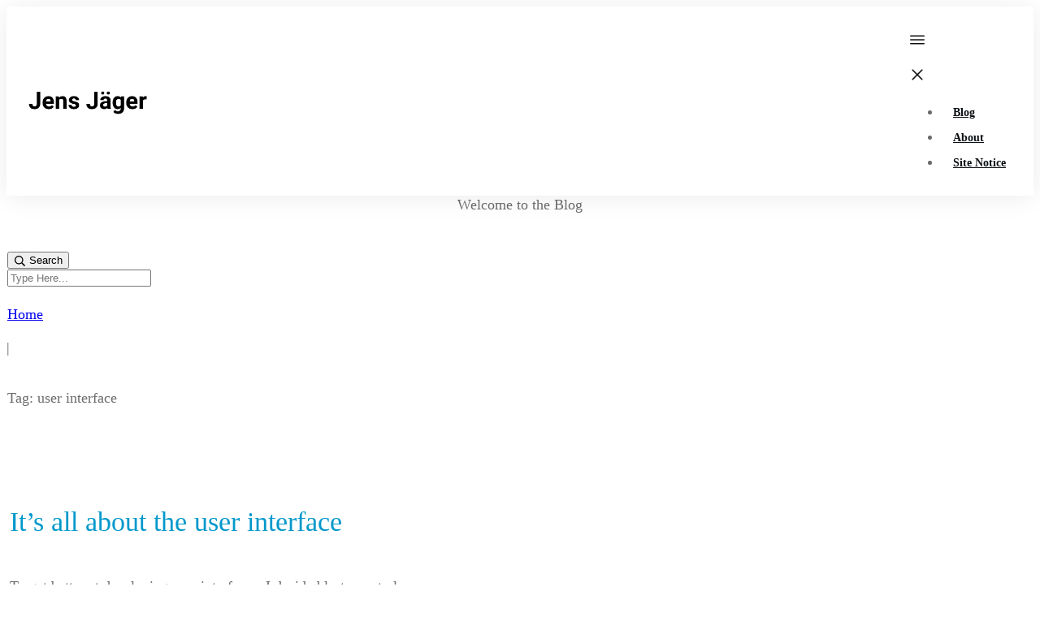

--- FILE ---
content_type: text/html; charset=UTF-8
request_url: https://jensjaeger.com/tag/user-interface/
body_size: 20436
content:
<!doctype html><html dir=ltr lang=en-US prefix="og: https://ogp.me/ns#" ><head><link rel=profile href=https://gmpg.org/xfn/11><meta charset="UTF-8"><meta name="viewport" content="width=device-width, initial-scale=1"> <script>window.flatStyles=window.flatStyles||''
window.lightspeedOptimizeStylesheet=function(){const currentStylesheet=document.querySelector('.tcb-lightspeed-style:not([data-ls-optimized])')
if(currentStylesheet){try{if(currentStylesheet.sheet&&currentStylesheet.sheet.cssRules){if(window.flatStyles){if(this.optimizing){setTimeout(window.lightspeedOptimizeStylesheet.bind(this),24)}else{this.optimizing=true;let rulesIndex=0;while(rulesIndex<currentStylesheet.sheet.cssRules.length){const rule=currentStylesheet.sheet.cssRules[rulesIndex]
if(rule.type===CSSRule.STYLE_RULE&&window.flatStyles.includes(`${rule.selectorText}{`)){currentStylesheet.sheet.deleteRule(rulesIndex)}else{rulesIndex++}}
currentStylesheet.setAttribute('data-ls-optimized','1')
window.flatStyles+=currentStylesheet.innerHTML
this.optimizing=false}}else{window.flatStyles=currentStylesheet.innerHTML
currentStylesheet.setAttribute('data-ls-optimized','1')}}}catch(error){console.warn(error)}
if(currentStylesheet.parentElement.tagName!=='HEAD'){const stylesheetID=currentStylesheet.id;if((!stylesheetID||(stylesheetID&&!document.querySelector(`head #${stylesheetID}`)))){document.head.prepend(currentStylesheet)}else{currentStylesheet.remove();}}}}
window.lightspeedOptimizeFlat=function(styleSheetElement){if(document.querySelectorAll('link[href*="thrive_flat.css"]').length>1){styleSheetElement.setAttribute('disabled',true)}else{if(styleSheetElement.parentElement.tagName!=='HEAD'){document.head.append(styleSheetElement)}}}</script> <title>user interface - jensjaeger.com</title><meta name="robots" content="max-image-preview:large"><link rel=canonical href=https://jensjaeger.com/tag/user-interface/ ><meta name="generator" content="All in One SEO (AIOSEO) 4.8.1.1"> <script type=application/ld+json class=aioseo-schema>{"@context":"https:\/\/schema.org","@graph":[{"@type":"BreadcrumbList","@id":"https:\/\/jensjaeger.com\/tag\/user-interface\/#breadcrumblist","itemListElement":[{"@type":"ListItem","@id":"https:\/\/jensjaeger.com\/#listItem","position":1,"name":"Home","item":"https:\/\/jensjaeger.com\/","nextItem":{"@type":"ListItem","@id":"https:\/\/jensjaeger.com\/tag\/user-interface\/#listItem","name":"user interface"}},{"@type":"ListItem","@id":"https:\/\/jensjaeger.com\/tag\/user-interface\/#listItem","position":2,"name":"user interface","previousItem":{"@type":"ListItem","@id":"https:\/\/jensjaeger.com\/#listItem","name":"Home"}}]},{"@type":"CollectionPage","@id":"https:\/\/jensjaeger.com\/tag\/user-interface\/#collectionpage","url":"https:\/\/jensjaeger.com\/tag\/user-interface\/","name":"user interface - jensjaeger.com","inLanguage":"en-US","isPartOf":{"@id":"https:\/\/jensjaeger.com\/#website"},"breadcrumb":{"@id":"https:\/\/jensjaeger.com\/tag\/user-interface\/#breadcrumblist"}},{"@type":"Organization","@id":"https:\/\/jensjaeger.com\/#organization","name":"jensjaeger.com","description":"Development on the Java platform","url":"https:\/\/jensjaeger.com\/"},{"@type":"WebSite","@id":"https:\/\/jensjaeger.com\/#website","url":"https:\/\/jensjaeger.com\/","name":"jensjaeger.com","description":"Development on the Java platform","inLanguage":"en-US","publisher":{"@id":"https:\/\/jensjaeger.com\/#organization"}}]}</script> <link rel=dns-prefetch href=//accounts.google.com><link rel=dns-prefetch href=//apis.google.com><link rel=alternate type=application/rss+xml title="jensjaeger.com &raquo; Feed" href=https://jensjaeger.com/feed/ ><link rel=alternate type=application/rss+xml title="jensjaeger.com &raquo; Comments Feed" href=https://jensjaeger.com/comments/feed/ ><link rel=alternate type=application/rss+xml title="jensjaeger.com &raquo; user interface Tag Feed" href=https://jensjaeger.com/tag/user-interface/feed/ > <script>window._wpemojiSettings={"baseUrl":"https:\/\/s.w.org\/images\/core\/emoji\/14.0.0\/72x72\/","ext":".png","svgUrl":"https:\/\/s.w.org\/images\/core\/emoji\/14.0.0\/svg\/","svgExt":".svg","source":{"concatemoji":"https:\/\/jensjaeger.com\/wp-includes\/js\/wp-emoji-release.min.js?ver=6.3.5"}};
/*! This file is auto-generated */
!function(i,n){var o,s,e;function c(e){try{var t={supportTests:e,timestamp:(new Date).valueOf()};sessionStorage.setItem(o,JSON.stringify(t))}catch(e){}}function p(e,t,n){e.clearRect(0,0,e.canvas.width,e.canvas.height),e.fillText(t,0,0);var t=new Uint32Array(e.getImageData(0,0,e.canvas.width,e.canvas.height).data),r=(e.clearRect(0,0,e.canvas.width,e.canvas.height),e.fillText(n,0,0),new Uint32Array(e.getImageData(0,0,e.canvas.width,e.canvas.height).data));return t.every(function(e,t){return e===r[t]})}function u(e,t,n){switch(t){case"flag":return n(e,"\ud83c\udff3\ufe0f\u200d\u26a7\ufe0f","\ud83c\udff3\ufe0f\u200b\u26a7\ufe0f")?!1:!n(e,"\ud83c\uddfa\ud83c\uddf3","\ud83c\uddfa\u200b\ud83c\uddf3")&&!n(e,"\ud83c\udff4\udb40\udc67\udb40\udc62\udb40\udc65\udb40\udc6e\udb40\udc67\udb40\udc7f","\ud83c\udff4\u200b\udb40\udc67\u200b\udb40\udc62\u200b\udb40\udc65\u200b\udb40\udc6e\u200b\udb40\udc67\u200b\udb40\udc7f");case"emoji":return!n(e,"\ud83e\udef1\ud83c\udffb\u200d\ud83e\udef2\ud83c\udfff","\ud83e\udef1\ud83c\udffb\u200b\ud83e\udef2\ud83c\udfff")}return!1}function f(e,t,n){var r="undefined"!=typeof WorkerGlobalScope&&self instanceof WorkerGlobalScope?new OffscreenCanvas(300,150):i.createElement("canvas"),a=r.getContext("2d",{willReadFrequently:!0}),o=(a.textBaseline="top",a.font="600 32px Arial",{});return e.forEach(function(e){o[e]=t(a,e,n)}),o}function t(e){var t=i.createElement("script");t.src=e,t.defer=!0,i.head.appendChild(t)}"undefined"!=typeof Promise&&(o="wpEmojiSettingsSupports",s=["flag","emoji"],n.supports={everything:!0,everythingExceptFlag:!0},e=new Promise(function(e){i.addEventListener("DOMContentLoaded",e,{once:!0})}),new Promise(function(t){var n=function(){try{var e=JSON.parse(sessionStorage.getItem(o));if("object"==typeof e&&"number"==typeof e.timestamp&&(new Date).valueOf()<e.timestamp+604800&&"object"==typeof e.supportTests)return e.supportTests}catch(e){}return null}();if(!n){if("undefined"!=typeof Worker&&"undefined"!=typeof OffscreenCanvas&&"undefined"!=typeof URL&&URL.createObjectURL&&"undefined"!=typeof Blob)try{var e="postMessage("+f.toString()+"("+[JSON.stringify(s),u.toString(),p.toString()].join(",")+"));",r=new Blob([e],{type:"text/javascript"}),a=new Worker(URL.createObjectURL(r),{name:"wpTestEmojiSupports"});return void(a.onmessage=function(e){c(n=e.data),a.terminate(),t(n)})}catch(e){}c(n=f(s,u,p))}t(n)}).then(function(e){for(var t in e)n.supports[t]=e[t],n.supports.everything=n.supports.everything&&n.supports[t],"flag"!==t&&(n.supports.everythingExceptFlag=n.supports.everythingExceptFlag&&n.supports[t]);n.supports.everythingExceptFlag=n.supports.everythingExceptFlag&&!n.supports.flag,n.DOMReady=!1,n.readyCallback=function(){n.DOMReady=!0}}).then(function(){return e}).then(function(){var e;n.supports.everything||(n.readyCallback(),(e=n.source||{}).concatemoji?t(e.concatemoji):e.wpemoji&&e.twemoji&&(t(e.twemoji),t(e.wpemoji)))}))}((window,document),window._wpemojiSettings);</script> <style>img.wp-smiley,img.emoji{display:inline !important;border:none !important;box-shadow:none !important;height:1em !important;width:1em !important;margin:0
0.07em !important;vertical-align:-0.1em !important;background:none !important;padding:0
!important}</style><link rel=stylesheet href=https://jensjaeger.com/wp-content/cache/minify/a5ff7.css media=all><style id=classic-theme-styles-inline-css>/*! This file is auto-generated */
.wp-block-button__link{color:#fff;background-color:#32373c;border-radius:9999px;box-shadow:none;text-decoration:none;padding:calc(.667em + 2px) calc(1.333em + 2px);font-size:1.125em}.wp-block-file__button{background:#32373c;color:#fff;text-decoration:none}</style><style id=global-styles-inline-css>/*<![CDATA[*/body{--wp--preset--color--black:#000;--wp--preset--color--cyan-bluish-gray:#abb8c3;--wp--preset--color--white:#fff;--wp--preset--color--pale-pink:#f78da7;--wp--preset--color--vivid-red:#cf2e2e;--wp--preset--color--luminous-vivid-orange:#ff6900;--wp--preset--color--luminous-vivid-amber:#fcb900;--wp--preset--color--light-green-cyan:#7bdcb5;--wp--preset--color--vivid-green-cyan:#00d084;--wp--preset--color--pale-cyan-blue:#8ed1fc;--wp--preset--color--vivid-cyan-blue:#0693e3;--wp--preset--color--vivid-purple:#9b51e0;--wp--preset--gradient--vivid-cyan-blue-to-vivid-purple:linear-gradient(135deg,rgba(6,147,227,1) 0%,rgb(155,81,224) 100%);--wp--preset--gradient--light-green-cyan-to-vivid-green-cyan:linear-gradient(135deg,rgb(122,220,180) 0%,rgb(0,208,130) 100%);--wp--preset--gradient--luminous-vivid-amber-to-luminous-vivid-orange:linear-gradient(135deg,rgba(252,185,0,1) 0%,rgba(255,105,0,1) 100%);--wp--preset--gradient--luminous-vivid-orange-to-vivid-red:linear-gradient(135deg,rgba(255,105,0,1) 0%,rgb(207,46,46) 100%);--wp--preset--gradient--very-light-gray-to-cyan-bluish-gray:linear-gradient(135deg,rgb(238,238,238) 0%,rgb(169,184,195) 100%);--wp--preset--gradient--cool-to-warm-spectrum:linear-gradient(135deg,rgb(74,234,220) 0%,rgb(151,120,209) 20%,rgb(207,42,186) 40%,rgb(238,44,130) 60%,rgb(251,105,98) 80%,rgb(254,248,76) 100%);--wp--preset--gradient--blush-light-purple:linear-gradient(135deg,rgb(255,206,236) 0%,rgb(152,150,240) 100%);--wp--preset--gradient--blush-bordeaux:linear-gradient(135deg,rgb(254,205,165) 0%,rgb(254,45,45) 50%,rgb(107,0,62) 100%);--wp--preset--gradient--luminous-dusk:linear-gradient(135deg,rgb(255,203,112) 0%,rgb(199,81,192) 50%,rgb(65,88,208) 100%);--wp--preset--gradient--pale-ocean:linear-gradient(135deg,rgb(255,245,203) 0%,rgb(182,227,212) 50%,rgb(51,167,181) 100%);--wp--preset--gradient--electric-grass:linear-gradient(135deg,rgb(202,248,128) 0%,rgb(113,206,126) 100%);--wp--preset--gradient--midnight:linear-gradient(135deg,rgb(2,3,129) 0%,rgb(40,116,252) 100%);--wp--preset--font-size--small:13px;--wp--preset--font-size--medium:20px;--wp--preset--font-size--large:36px;--wp--preset--font-size--x-large:42px;--wp--preset--spacing--20:0.44rem;--wp--preset--spacing--30:0.67rem;--wp--preset--spacing--40:1rem;--wp--preset--spacing--50:1.5rem;--wp--preset--spacing--60:2.25rem;--wp--preset--spacing--70:3.38rem;--wp--preset--spacing--80:5.06rem;--wp--preset--shadow--natural:6px 6px 9px rgba(0, 0, 0, 0.2);--wp--preset--shadow--deep:12px 12px 50px rgba(0, 0, 0, 0.4);--wp--preset--shadow--sharp:6px 6px 0px rgba(0, 0, 0, 0.2);--wp--preset--shadow--outlined:6px 6px 0px -3px rgba(255, 255, 255, 1), 6px 6px rgba(0, 0, 0, 1);--wp--preset--shadow--crisp:6px 6px 0px rgba(0, 0, 0, 1)}:where(.is-layout-flex){gap:0.5em}:where(.is-layout-grid){gap:0.5em}body .is-layout-flow>.alignleft{float:left;margin-inline-start:0;margin-inline-end:2em}body .is-layout-flow>.alignright{float:right;margin-inline-start:2em;margin-inline-end:0}body .is-layout-flow>.aligncenter{margin-left:auto !important;margin-right:auto !important}body .is-layout-constrained>.alignleft{float:left;margin-inline-start:0;margin-inline-end:2em}body .is-layout-constrained>.alignright{float:right;margin-inline-start:2em;margin-inline-end:0}body .is-layout-constrained>.aligncenter{margin-left:auto !important;margin-right:auto !important}body .is-layout-constrained>:where(:not(.alignleft):not(.alignright):not(.alignfull)){max-width:var(--wp--style--global--content-size);margin-left:auto !important;margin-right:auto !important}body .is-layout-constrained>.alignwide{max-width:var(--wp--style--global--wide-size)}body .is-layout-flex{display:flex}body .is-layout-flex{flex-wrap:wrap;align-items:center}body .is-layout-flex>*{margin:0}body .is-layout-grid{display:grid}body .is-layout-grid>*{margin:0}:where(.wp-block-columns.is-layout-flex){gap:2em}:where(.wp-block-columns.is-layout-grid){gap:2em}:where(.wp-block-post-template.is-layout-flex){gap:1.25em}:where(.wp-block-post-template.is-layout-grid){gap:1.25em}.has-black-color{color:var(--wp--preset--color--black) !important}.has-cyan-bluish-gray-color{color:var(--wp--preset--color--cyan-bluish-gray) !important}.has-white-color{color:var(--wp--preset--color--white) !important}.has-pale-pink-color{color:var(--wp--preset--color--pale-pink) !important}.has-vivid-red-color{color:var(--wp--preset--color--vivid-red) !important}.has-luminous-vivid-orange-color{color:var(--wp--preset--color--luminous-vivid-orange) !important}.has-luminous-vivid-amber-color{color:var(--wp--preset--color--luminous-vivid-amber) !important}.has-light-green-cyan-color{color:var(--wp--preset--color--light-green-cyan) !important}.has-vivid-green-cyan-color{color:var(--wp--preset--color--vivid-green-cyan) !important}.has-pale-cyan-blue-color{color:var(--wp--preset--color--pale-cyan-blue) !important}.has-vivid-cyan-blue-color{color:var(--wp--preset--color--vivid-cyan-blue) !important}.has-vivid-purple-color{color:var(--wp--preset--color--vivid-purple) !important}.has-black-background-color{background-color:var(--wp--preset--color--black) !important}.has-cyan-bluish-gray-background-color{background-color:var(--wp--preset--color--cyan-bluish-gray) !important}.has-white-background-color{background-color:var(--wp--preset--color--white) !important}.has-pale-pink-background-color{background-color:var(--wp--preset--color--pale-pink) !important}.has-vivid-red-background-color{background-color:var(--wp--preset--color--vivid-red) !important}.has-luminous-vivid-orange-background-color{background-color:var(--wp--preset--color--luminous-vivid-orange) !important}.has-luminous-vivid-amber-background-color{background-color:var(--wp--preset--color--luminous-vivid-amber) !important}.has-light-green-cyan-background-color{background-color:var(--wp--preset--color--light-green-cyan) !important}.has-vivid-green-cyan-background-color{background-color:var(--wp--preset--color--vivid-green-cyan) !important}.has-pale-cyan-blue-background-color{background-color:var(--wp--preset--color--pale-cyan-blue) !important}.has-vivid-cyan-blue-background-color{background-color:var(--wp--preset--color--vivid-cyan-blue) !important}.has-vivid-purple-background-color{background-color:var(--wp--preset--color--vivid-purple) !important}.has-black-border-color{border-color:var(--wp--preset--color--black) !important}.has-cyan-bluish-gray-border-color{border-color:var(--wp--preset--color--cyan-bluish-gray) !important}.has-white-border-color{border-color:var(--wp--preset--color--white) !important}.has-pale-pink-border-color{border-color:var(--wp--preset--color--pale-pink) !important}.has-vivid-red-border-color{border-color:var(--wp--preset--color--vivid-red) !important}.has-luminous-vivid-orange-border-color{border-color:var(--wp--preset--color--luminous-vivid-orange) !important}.has-luminous-vivid-amber-border-color{border-color:var(--wp--preset--color--luminous-vivid-amber) !important}.has-light-green-cyan-border-color{border-color:var(--wp--preset--color--light-green-cyan) !important}.has-vivid-green-cyan-border-color{border-color:var(--wp--preset--color--vivid-green-cyan) !important}.has-pale-cyan-blue-border-color{border-color:var(--wp--preset--color--pale-cyan-blue) !important}.has-vivid-cyan-blue-border-color{border-color:var(--wp--preset--color--vivid-cyan-blue) !important}.has-vivid-purple-border-color{border-color:var(--wp--preset--color--vivid-purple) !important}.has-vivid-cyan-blue-to-vivid-purple-gradient-background{background:var(--wp--preset--gradient--vivid-cyan-blue-to-vivid-purple) !important}.has-light-green-cyan-to-vivid-green-cyan-gradient-background{background:var(--wp--preset--gradient--light-green-cyan-to-vivid-green-cyan) !important}.has-luminous-vivid-amber-to-luminous-vivid-orange-gradient-background{background:var(--wp--preset--gradient--luminous-vivid-amber-to-luminous-vivid-orange) !important}.has-luminous-vivid-orange-to-vivid-red-gradient-background{background:var(--wp--preset--gradient--luminous-vivid-orange-to-vivid-red) !important}.has-very-light-gray-to-cyan-bluish-gray-gradient-background{background:var(--wp--preset--gradient--very-light-gray-to-cyan-bluish-gray) !important}.has-cool-to-warm-spectrum-gradient-background{background:var(--wp--preset--gradient--cool-to-warm-spectrum) !important}.has-blush-light-purple-gradient-background{background:var(--wp--preset--gradient--blush-light-purple) !important}.has-blush-bordeaux-gradient-background{background:var(--wp--preset--gradient--blush-bordeaux) !important}.has-luminous-dusk-gradient-background{background:var(--wp--preset--gradient--luminous-dusk) !important}.has-pale-ocean-gradient-background{background:var(--wp--preset--gradient--pale-ocean) !important}.has-electric-grass-gradient-background{background:var(--wp--preset--gradient--electric-grass) !important}.has-midnight-gradient-background{background:var(--wp--preset--gradient--midnight) !important}.has-small-font-size{font-size:var(--wp--preset--font-size--small) !important}.has-medium-font-size{font-size:var(--wp--preset--font-size--medium) !important}.has-large-font-size{font-size:var(--wp--preset--font-size--large) !important}.has-x-large-font-size{font-size:var(--wp--preset--font-size--x-large) !important}.wp-block-navigation a:where(:not(.wp-element-button)){color:inherit}:where(.wp-block-post-template.is-layout-flex){gap:1.25em}:where(.wp-block-post-template.is-layout-grid){gap:1.25em}:where(.wp-block-columns.is-layout-flex){gap:2em}:where(.wp-block-columns.is-layout-grid){gap:2em}.wp-block-pullquote{font-size:1.5em;line-height:1.6}/*]]>*/</style><link rel=stylesheet href=https://jensjaeger.com/wp-content/cache/minify/01f66.css media=all><style id=akismet-widget-style-inline-css>/*<![CDATA[*/.a-stats{--akismet-color-mid-green:#357b49;--akismet-color-white:#fff;--akismet-color-light-grey:#f6f7f7;max-width:350px;width:auto}.a-stats
*{all:unset;box-sizing:border-box}.a-stats
strong{font-weight:600}.a-stats a.a-stats__link,
.a-stats a.a-stats__link:visited,
.a-stats a.a-stats__link:active{background:var(--akismet-color-mid-green);border:none;box-shadow:none;border-radius:8px;color:var(--akismet-color-white);cursor:pointer;display:block;font-family:-apple-system,BlinkMacSystemFont,'Segoe UI','Roboto','Oxygen-Sans','Ubuntu','Cantarell','Helvetica Neue',sans-serif;font-weight:500;padding:12px;text-align:center;text-decoration:none;transition:all 0.2s ease}.widget .a-stats a.a-stats__link:focus{background:var(--akismet-color-mid-green);color:var(--akismet-color-white);text-decoration:none}.a-stats a.a-stats__link:hover{filter:brightness(110%);box-shadow:0 4px 12px rgba(0, 0, 0, 0.06), 0 0 2px rgba(0, 0, 0, 0.16)}.a-stats
.count{color:var(--akismet-color-white);display:block;font-size:1.5em;line-height:1.4;padding:0
13px;white-space:nowrap}/*]]>*/</style><link rel=stylesheet href=https://jensjaeger.com/wp-content/cache/minify/94a00.css media=all> <script defer src=https://jensjaeger.com/wp-content/cache/minify/9f68c.js></script> <script id=wp-i18n-js-after>wp.i18n.setLocaleData({'text direction\u0004ltr':['ltr']});</script> <script defer src=https://jensjaeger.com/wp-content/cache/minify/064ea.js></script> <script id=jquery-ui-autocomplete-js-extra>var uiAutocompleteL10n={"noResults":"No results found.","oneResult":"1 result found. Use up and down arrow keys to navigate.","manyResults":"%d results found. Use up and down arrow keys to navigate.","itemSelected":"Item selected."};</script> <script defer src=https://jensjaeger.com/wp-content/cache/minify/ec202.js></script> <script id=tve_frontend-js-extra>/*<![CDATA[*/var tve_frontend_options={"ajaxurl":"https:\/\/jensjaeger.com\/wp-admin\/admin-ajax.php","is_editor_page":"","page_events":[],"is_single":"0","social_fb_app_id":"","dash_url":"https:\/\/jensjaeger.com\/wp-content\/plugins\/thrive-product-manager\/thrive-dashboard","queried_object":{"term_id":239,"taxonomy":"post_tag"},"query_vars":{"tag":"user-interface"},"$_POST":[],"translations":{"Copy":"Copy","empty_username":"ERROR: The username field is empty.","empty_password":"ERROR: The password field is empty.","empty_login":"ERROR: Enter a username or email address.","min_chars":"At least %s characters are needed","no_headings":"No headings found","registration_err":{"required_field":"<strong>Error<\/strong>: This field is required","required_email":"<strong>Error<\/strong>: Please type your email address.","invalid_email":"<strong>Error<\/strong>: The email address isn&#8217;t correct.","passwordmismatch":"<strong>Error<\/strong>: Password mismatch"}},"routes":{"posts":"https:\/\/jensjaeger.com\/wp-json\/tcb\/v1\/posts","video_reporting":"https:\/\/jensjaeger.com\/wp-json\/tcb\/v1\/video-reporting"},"nonce":"d4b6e34ab2","allow_video_src":"","google_client_id":null,"google_api_key":null,"facebook_app_id":null,"lead_generation_custom_tag_apis":["activecampaign","aweber","convertkit","drip","klicktipp","mailchimp","sendlane","zapier"],"post_request_data":[],"user_profile_nonce":"c7e04f4714","ip":"114.119.148.198","current_user":[],"conditional_display":{"is_tooltip_dismissed":false}};/*]]>*/</script> <script defer src=https://jensjaeger.com/wp-content/cache/minify/b3fc6.js></script> <script id=theme-frontend-js-extra>/*<![CDATA[*/var thrive_front_localize={"comments_form":{"error_defaults":{"email":"Email address invalid","url":"Website address invalid","required":"Required field missing"}},"routes":{"posts":"https:\/\/jensjaeger.com\/wp-json\/tcb\/v1\/posts","frontend":"https:\/\/jensjaeger.com\/wp-json\/ttb\/v1\/frontend"},"tar_post_url":"?tve=true&action=architect&from_theme=1","is_editor":"","ID":"2116","template_url":"?tve=true&action=architect&from_tar=1281","pagination_url":{"template":"https:\/\/jensjaeger.com\/tag\/user-interface\/page\/[thrive_page_number]\/","base":"https:\/\/jensjaeger.com\/tag\/user-interface\/"},"sidebar_visibility":[],"is_singular":"","is_user_logged_in":""};/*]]>*/</script> <script defer src=https://jensjaeger.com/wp-content/cache/minify/b8404.js></script> <link rel=https://api.w.org/ href=https://jensjaeger.com/wp-json/ ><link rel=alternate type=application/json href=https://jensjaeger.com/wp-json/wp/v2/tags/239><link rel=EditURI type=application/rsd+xml title=RSD href=https://jensjaeger.com/xmlrpc.php?rsd><meta name="generator" content="WordPress 6.3.5"><style id=tve_global_variables>/*<![CDATA[*/:root{--tcb-background-author-image:url(https://secure.gravatar.com/avatar/f49deac4eebc7ef77b2d5c5ec45779bb?s=256&d=mm&r=g);--tcb-background-user-image:url();--tcb-background-featured-image-thumbnail:url(https://jensjaeger.com/wp-content/plugins/thrive-visual-editor/editor/css/images/featured_image.png);--tcb-skin-color-0:hsla(var(--tcb-theme-main-master-h,210), var(--tcb-theme-main-master-s,77%), var(--tcb-theme-main-master-l,54%), var(--tcb-theme-main-master-a,1));--tcb-skin-color-0-h:var(--tcb-theme-main-master-h,210);--tcb-skin-color-0-s:var(--tcb-theme-main-master-s,77%);--tcb-skin-color-0-l:var(--tcb-theme-main-master-l,54%);--tcb-skin-color-0-a:var(--tcb-theme-main-master-a,1);--tcb-skin-color-1:hsla(calc(var(--tcb-theme-main-master-h,210) - 0 ), 79%, 54%, 0.5);--tcb-skin-color-1-h:calc(var(--tcb-theme-main-master-h,210) - 0 );--tcb-skin-color-1-s:79%;--tcb-skin-color-1-l:54%;--tcb-skin-color-1-a:0.5;--tcb-skin-color-3:hsla(calc(var(--tcb-theme-main-master-h,210) + 30 ), 85%, 13%, 1);--tcb-skin-color-3-h:calc(var(--tcb-theme-main-master-h,210) + 30 );--tcb-skin-color-3-s:85%;--tcb-skin-color-3-l:13%;--tcb-skin-color-3-a:1;--tcb-skin-color-8:hsla(calc(var(--tcb-theme-main-master-h,210) - 0 ), 79%, 54%, 0.18);--tcb-skin-color-8-h:calc(var(--tcb-theme-main-master-h,210) - 0 );--tcb-skin-color-8-s:79%;--tcb-skin-color-8-l:54%;--tcb-skin-color-8-a:0.18;--tcb-skin-color-9:hsla(calc(var(--tcb-theme-main-master-h,210) - 3 ), 56%, 96%, 1);--tcb-skin-color-9-h:calc(var(--tcb-theme-main-master-h,210) - 3 );--tcb-skin-color-9-s:56%;--tcb-skin-color-9-l:96%;--tcb-skin-color-9-a:1;--tcb-skin-color-10:hsla(calc(var(--tcb-theme-main-master-h,210) - 21 ), 100%, 81%, 1);--tcb-skin-color-10-h:calc(var(--tcb-theme-main-master-h,210) - 21 );--tcb-skin-color-10-s:100%;--tcb-skin-color-10-l:81%;--tcb-skin-color-10-a:1;--tcb-skin-color-13:hsla(calc(var(--tcb-theme-main-master-h,210) - 0 ), 79%, 36%, 0.5);--tcb-skin-color-13-h:calc(var(--tcb-theme-main-master-h,210) - 0 );--tcb-skin-color-13-s:79%;--tcb-skin-color-13-l:36%;--tcb-skin-color-13-a:0.5;--tcb-skin-color-16:hsla(calc(var(--tcb-theme-main-master-h,210) - 0 ), 3%, 36%, 1);--tcb-skin-color-16-h:calc(var(--tcb-theme-main-master-h,210) - 0 );--tcb-skin-color-16-s:3%;--tcb-skin-color-16-l:36%;--tcb-skin-color-16-a:1;--tcb-skin-color-18:hsla(calc(var(--tcb-theme-main-master-h,210) - 0 ), calc(var(--tcb-theme-main-master-s,77%) + 2% ), calc(var(--tcb-theme-main-master-l,54%) - 0% ), 0.8);--tcb-skin-color-18-h:calc(var(--tcb-theme-main-master-h,210) - 0 );--tcb-skin-color-18-s:calc(var(--tcb-theme-main-master-s,77%) + 2% );--tcb-skin-color-18-l:calc(var(--tcb-theme-main-master-l,54%) - 0% );--tcb-skin-color-18-a:0.8;--tcb-skin-color-19:hsla(calc(var(--tcb-theme-main-master-h,210) - 3 ), 56%, 96%, 0.85);--tcb-skin-color-19-h:calc(var(--tcb-theme-main-master-h,210) - 3 );--tcb-skin-color-19-s:56%;--tcb-skin-color-19-l:96%;--tcb-skin-color-19-a:0.85;--tcb-skin-color-20:hsla(calc(var(--tcb-theme-main-master-h,210) - 3 ), 56%, 96%, 0.9);--tcb-skin-color-20-h:calc(var(--tcb-theme-main-master-h,210) - 3 );--tcb-skin-color-20-s:56%;--tcb-skin-color-20-l:96%;--tcb-skin-color-20-a:0.9;--tcb-skin-color-21:hsla(calc(var(--tcb-theme-main-master-h,210) - 210 ), calc(var(--tcb-theme-main-master-s,77%) - 77% ), calc(var(--tcb-theme-main-master-l,54%) + 46% ), 1);--tcb-skin-color-21-h:calc(var(--tcb-theme-main-master-h,210) - 210 );--tcb-skin-color-21-s:calc(var(--tcb-theme-main-master-s,77%) - 77% );--tcb-skin-color-21-l:calc(var(--tcb-theme-main-master-l,54%) + 46% );--tcb-skin-color-21-a:1;--tcb-skin-color-2:rgb(248, 248, 248);--tcb-skin-color-2-h:0;--tcb-skin-color-2-s:0%;--tcb-skin-color-2-l:97%;--tcb-skin-color-2-a:1;--tcb-skin-color-4:rgb(12, 17, 21);--tcb-skin-color-4-h:206;--tcb-skin-color-4-s:27%;--tcb-skin-color-4-l:6%;--tcb-skin-color-4-a:1;--tcb-skin-color-5:rgb(106, 107, 108);--tcb-skin-color-5-h:210;--tcb-skin-color-5-s:0%;--tcb-skin-color-5-l:41%;--tcb-skin-color-5-a:1;--tcb-skin-color-14:rgb(230, 230, 230);--tcb-skin-color-14-h:0;--tcb-skin-color-14-s:0%;--tcb-skin-color-14-l:90%;--tcb-skin-color-14-a:1;--tcb-skin-color-22:rgb(255, 255, 255);--tcb-skin-color-22-h:0;--tcb-skin-color-22-s:0%;--tcb-skin-color-22-l:100%;--tcb-skin-color-22-a:1;--tcb-main-master-h:195;--tcb-main-master-s:99%;--tcb-main-master-l:40%;--tcb-main-master-a:1;--tcb-theme-main-master-h:195;--tcb-theme-main-master-s:99%;--tcb-theme-main-master-l:40%;--tcb-theme-main-master-a:1}/*]]>*/</style><link rel=stylesheet href=https://jensjaeger.com/wp-content/cache/minify/a0de3.css media=all><style id=thrive-default-styles>/*<![CDATA[*/@media (min-width: 300px){.tcb-style-wrap
h1{color:var(--tcb-skin-color-4);--tcb-applied-color:var$(--tcb-skin-color-4);font-family:Roboto;font-weight:var(--g-regular-weight, normal);font-size:40px;background-color:rgba(0, 0, 0, 0);font-style:normal;margin:0px;padding-top:0px;padding-bottom:24px;text-transform:none;border-left-width:0px;border-left-style:none;border-left-color:rgba(10, 10, 10, 0.85);line-height:1.3em;--tcb-typography-font-family:Roboto;--g-regular-weight:400}.tcb-style-wrap
h2{font-family:Roboto;font-weight:var(--g-regular-weight, normal);color:var(--tcb-skin-color-4);--tcb-applied-color:var$(--tcb-skin-color-4);padding-top:0px;margin-top:0px;padding-bottom:24px;margin-bottom:0px;font-size:34px;line-height:1.4em;--tcb-typography-font-family:Roboto;--g-regular-weight:400}.tcb-style-wrap
h3{font-family:Roboto;font-weight:var(--g-regular-weight, normal);color:var(--tcb-skin-color-4);--tcb-applied-color:var$(--tcb-skin-color-4);padding-top:0px;margin-top:0px;padding-bottom:24px;margin-bottom:0px;font-size:24px;line-height:1.4em;--tcb-typography-font-family:Roboto;--g-regular-weight:400}.tcb-style-wrap
h4{font-family:Roboto;font-weight:var(--g-regular-weight, normal);color:var(--tcb-skin-color-4);--tcb-applied-color:var$(--tcb-skin-color-4);padding-top:0px;margin-top:0px;padding-bottom:24px;margin-bottom:0px;font-size:20px;line-height:1.4em;--tcb-typography-font-family:Roboto;--g-regular-weight:400}.tcb-style-wrap
h5{font-family:Roboto;font-weight:var(--g-regular-weight, normal);color:var(--tcb-skin-color-4);--tcb-applied-color:var$(--tcb-skin-color-4);padding-top:0px;margin-top:0px;padding-bottom:24px;margin-bottom:0px;line-height:1.4em;--tcb-typography-font-family:Roboto;--g-regular-weight:400}.tcb-style-wrap
h6{font-family:Roboto;font-weight:var(--g-regular-weight, normal);color:var(--tcb-skin-color-4);--tcb-applied-color:var$(--tcb-skin-color-4);padding-top:0px;margin-top:0px;padding-bottom:24px;margin-bottom:0px;line-height:1.6em;--tcb-typography-font-family:Roboto;--g-regular-weight:400}.tcb-style-wrap
p{color:var(--tcb-skin-color-5);--tcb-applied-color:var$(--tcb-skin-color-5);font-family:Roboto;font-weight:var(--g-regular-weight, normal);font-size:18px;padding-top:0px;margin-top:0px;padding-bottom:24px;margin-bottom:0px;--tcb-typography-font-family:Roboto;--g-regular-weight:400}:not(.inc) .thrv_text_element a:not(.tcb-button-link), :not(.inc) .tcb-styled-list a, :not(.inc) .tcb-numbered-list a, .tve-input-option-text a, .tcb-post-content p a, .tcb-post-content li a, .tcb-post-content blockquote a, .tcb-post-content pre
a{--tcb-applied-color:var$(--tcb-skin-color-5);font-family:Roboto;font-weight:var(--g-regular-weight, normal);font-size:inherit;text-decoration-line:none;--eff:none;text-decoration-color:var(--eff-color, currentColor);color:var(--tcb-skin-color-0);--tcb-typography-font-family:Roboto;--g-regular-weight:400}:not(.inc) .thrv_text_element a:not(.tcb-button-link):hover, :not(.inc) .tcb-styled-list a:hover, :not(.inc) .tcb-numbered-list a:hover, .tve-input-option-text a:hover, .tcb-post-content p a:hover, .tcb-post-content li a:hover, .tcb-post-content blockquote a:hover, .tcb-post-content pre a:hover{text-decoration-line:none;--eff:none;text-decoration-color:var(--eff-color, currentColor);color:var(--tcb-skin-color-3)}.tcb-style-wrap ul:not([class*="menu"]), .tcb-style-wrap
ol{color:var(--tcb-skin-color-5);--tcb-applied-color:var$(--tcb-skin-color-5);font-family:Roboto;font-weight:var(--g-regular-weight, normal);font-size:18px;margin-top:0px;margin-bottom:0px;padding-top:0px;padding-bottom:12px;padding-left:0px;--tcb-typography-font-family:Roboto;--g-regular-weight:400}.tcb-style-wrap li:not([class*="menu"]){color:var(--tcb-skin-color-5);--tcb-applied-color:var$(--tcb-skin-color-5);font-family:Roboto;font-weight:var(--g-regular-weight, normal);font-size:18px;line-height:1.4em;padding-bottom:16px;margin-bottom:0px;--tcb-typography-font-family:Roboto;--g-regular-weight:400}.tcb-style-wrap
blockquote{color:var(--tcb-skin-color-5);--tcb-applied-color:var$(--tcb-skin-color-5);font-family:Roboto;font-weight:var(--g-regular-weight, normal);font-size:18px;padding-top:0px;padding-bottom:0px;border-left:;margin-top:0px;margin-bottom:24px;--tcb-typography-font-family:Roboto;--g-regular-weight:400}body,.tcb-plain-text{color:var(--tcb-skin-color-5);--tcb-applied-color:var$(--tcb-skin-color-5);font-family:Roboto;font-weight:var(--g-regular-weight, normal);font-size:18px;--tcb-typography-font-family:Roboto;--g-regular-weight:400}.tcb-style-wrap
pre{font-family:Roboto;--tcb-typography-font-family:Roboto;font-weight:var(--g-regular-weight, normal);--g-regular-weight:400}}@media (max-width: 1023px){.tcb-style-wrap
h1{font-size:36px;padding-bottom:22px;margin-bottom:0px}.tcb-style-wrap
h2{padding-bottom:22px;margin-bottom:0px;font-size:28px}.tcb-style-wrap
h3{padding-bottom:22px;margin-bottom:0px;font-size:22px}.tcb-style-wrap
h4{padding-bottom:22px;margin-bottom:0px}.tcb-style-wrap
h5{padding-bottom:22px;margin-bottom:0px}.tcb-style-wrap
h6{padding-bottom:22px;margin-bottom:0px}.tcb-style-wrap
p{padding-bottom:22px;margin-bottom:0px;padding-top:0px;margin-top:0px}.tcb-style-wrap ul:not([class*="menu"]), .tcb-style-wrap
ol{padding-top:0px;padding-bottom:4px}.tcb-style-wrap li:not([class*="menu"]){line-height:1.75em;--tcb-typography-line-height:1.75em;padding-bottom:14px;margin-bottom:0px}.tcb-style-wrap
blockquote{margin-bottom:22px}}@media (max-width: 767px){.tcb-style-wrap
h1{font-size:28px;padding-bottom:20px;margin-bottom:0px}.tcb-style-wrap
h2{font-size:24px;padding-bottom:20px;margin-bottom:0px}.tcb-style-wrap
h3{font-size:22px;padding-bottom:20px;margin-bottom:0px}.tcb-style-wrap
h4{font-size:20px;padding-bottom:20px;margin-bottom:0px}.tcb-style-wrap
h5{padding-bottom:20px;margin-bottom:0px}.tcb-style-wrap
h6{padding-bottom:20px;margin-bottom:0px}.tcb-style-wrap
p{padding-bottom:20px;margin-bottom:0px;padding-top:0px;margin-top:0px}.tcb-style-wrap ul:not([class*="menu"]), .tcb-style-wrap
ol{padding-left:0px;padding-bottom:4px;padding-top:0px}.tcb-style-wrap li:not([class*="menu"]){padding-bottom:10px;margin-bottom:0px}.tcb-style-wrap
blockquote{margin-bottom:20px}}/*]]>*/</style><link rel=icon href=https://jensjaeger.com/dateien/2020/07/jens_jaeger_favicon.png sizes=32x32><link rel=icon href=https://jensjaeger.com/dateien/2020/07/jens_jaeger_favicon.png sizes=192x192><link rel=apple-touch-icon href=https://jensjaeger.com/dateien/2020/07/jens_jaeger_favicon.png><meta name="msapplication-TileImage" content="https://jensjaeger.com/dateien/2020/07/jens_jaeger_favicon.png"></head><body class="archive tag tag-user-interface tag-239 tve-theme-2116 thrive-layout-2065"><div id=wrapper class=tcb-style-wrap><header id=thrive-header class="thrv_wrapper thrv_symbol thrv_header thrv_symbol_2138 tve-default-state" role=banner><div class="thrive-shortcode-html thrive-symbol-shortcode tve-default-state" data-symbol-id=2138><style class=tve-symbol-custom-style>/*<![CDATA[*/@media (min-width: 300px){.thrv_symbol_2138 [data-css="tve-u-16eff063edc"]{padding:0px
!important}.thrv_symbol_2138 [data-css="tve-u-16eff064345"]{margin:0px
!important}.thrv_symbol_2138 [data-css="tve-u-16eff063edc"]>.tcb-flex-col>.tcb-col{justify-content:center}.thrv_symbol_2138 [data-css="tve-u-16eff067282"]{max-width:24.1%}.thrv_symbol_2138 [data-css="tve-u-16eff067395"]{max-width:75.9%}.thrv_symbol_2138 [data-css="tve-u-16eff0801da"]::after{clear:both}.thrv_symbol_2138 .symbol-section-out{box-shadow:rgba(0,0,0,0.0784314) 0px 2px 30px 0px;background-color:rgb(255,255,255) !important}.thrv_symbol_2138 [data-css="tve-u-170156e432e"]{border-top-width:medium;border-top-style:none;border-bottom-width:medium;border-bottom-style:none;float:right;z-index:3;position:relative;padding:0px
!important;margin:0px
!important}.thrv_symbol_2138 [data-css="tve-u-170156e432e"] .tve_w_menu{background-color:transparent !important;padding-top:0px !important;padding-bottom:0px !important}.thrv_symbol_2138 .thrv_widget_menu #m-170156e432d>li:not(.tcb-excluded-from-group-item){border-right-width:medium;border-right-style:none;border-bottom-width:medium;border-bottom-style:none;border-left-width:medium;border-left-style:none;--tve-color:var(--tcb-skin-color-4);--tve-font-weight:var(--g-bold-weight,bold);--tve-font-size:14px;padding:5px
14px !important;margin-right:0px !important;margin-left:0px !important}.thrv_symbol_2138 .thrv_widget_menu #m-170156e432d>li:not(.tcb-excluded-from-group-item)>a{text-transform:capitalize;--tcb-applied-color:var$(--tcb-skin-color-4);font-weight:600 !important;color:var(--tve-color,var(--tcb-skin-color-4))!important;font-size:var(--tve-font-size,14px)!important}:not(#tve) .thrv_symbol_2138 .thrv_widget_menu #m-170156e432d>li:not(.tcb-excluded-from-group-item):hover{border-bottom-width:medium !important;border-bottom-style:none !important}:not(#tve) .thrv_symbol_2138 .thrv_widget_menu #m-170156e432d>li:not(.tcb-excluded-from-group-item)>a{font-weight:var(--tve-font-weight,var(--g-bold-weight,bold) )!important}.thrv_symbol_2138 .symbol-section-in{max-width:100%;padding:8px
20px !important}.thrv_symbol_2138 [data-css="tve-u-17076c6b956"]{width:160px;margin-top:0px !important;margin-bottom:0px !important}.thrv_symbol_2138{margin-left:0px !important}.thrv_symbol_2138 .thrv_widget_menu #m-170156e432d>li:not(.tcb-excluded-from-group-item).tve-state-active{--tve-color:var(--tcb-skin-color-22);--tve-applied---tve-color:var$(--tcb-skin-color-22);background-image:linear-gradient(var(--tcb-skin-color-0),var(--tcb-skin-color-0))!important;background-size:auto !important;background-attachment:scroll !important;--tve-applied-background-image:linear-gradient(var$(--tcb-skin-color-0),var$(--tcb-skin-color-0))!important;background-position:50% 50% !important;background-repeat:no-repeat no-repeat !important}.thrv_symbol_2138 .thrv_widget_menu #m-170156e432d>li:not(.tcb-excluded-from-group-item).tve-state-active>a{--tcb-applied-color:var$(--tcb-skin-color-22);color:var(--tve-color,var(--tcb-skin-color-22))!important;--tve-applied-color:var$(--tve-color,var$(--tcb-skin-color-22))!important}}@media (max-width: 1023px){.thrv_symbol_2138 [data-css="tve-u-16eff063edc"]{padding:0px
!important;flex-flow:row nowrap !important}.thrv_symbol_2138 [data-css="tve-u-16eff067395"]{max-width:67.4%}.thrv_symbol_2138 [data-css="tve-u-16eff067282"]{max-width:32.6%}:not(#tve) .thrv_symbol_2138 [data-css="tve-u-170156e432e"] .tcb-icon-open>:first-child{color:rgb(57,163,209)}.thrv_symbol_2138 [data-css="tve-u-170156e432e"] .tcb-icon-open{font-size:25px;width:25px;height:25px}:not(#tve) .thrv_symbol_2138 [data-css="tve-u-170156e432e"] .tcb-icon-close>:first-child{color:rgb(57,163,209)}.thrv_symbol_2138 [data-css="tve-u-170156e432e"] .tcb-icon-close{font-size:25px;width:25px;height:25px}.thrv_symbol_2138 .thrv_widget_menu #m-170156e432d>li:not(.tcb-excluded-from-group-item){padding:0px
!important;margin-top:10px !important}:not(#tve) .thrv_symbol_2138 [data-css="tve-u-170156e432e"] .tve-m-trigger .thrv_icon>svg{color:var(--tcb-skin-color-4)}.thrv_symbol_2138 [data-css="tve-u-170156e432e"] .tve_w_menu{padding:20px
40px !important;background-color:rgb(255,255,255) !important}.thrv_symbol_2138 [data-css="tve-u-170156e432e"]{z-index:4 !important}.thrv_symbol_2138 .symbol-section-in{padding-left:40px !important;padding-right:30px !important}}@media (max-width: 767px){.thrv_symbol_2138 [data-css="tve-u-16eff063edc"]{padding:0px
!important;flex-flow:row wrap !important}.thrv_symbol_2138 [data-css="tve-u-16eff063edc"] .tcb-flex-col{flex-basis:103px !important}.thrv_symbol_2138 [data-css="tve-u-170156e432e"] .tve_w_menu{padding-left:20px !important;padding-right:20px !important;padding-top:20px !important}.thrv_symbol_2138 .thrv_widget_menu #m-170156e432d>li:not(.tcb-excluded-from-group-item)>a{line-height:var(--tve-line-height,1.4em)!important}.thrv_symbol_2138 .thrv_widget_menu #m-170156e432d>li:not(.tcb-excluded-from-group-item){--tve-line-height:1.4em;padding:0px
!important;margin-top:0px !important;margin-bottom:0px !important}.thrv_symbol_2138 .symbol-section-in{padding-left:20px !important;padding-right:10px !important}}/*]]>*/</style><div class=symbol-section-out style></div><div class=symbol-section-in style><div class="thrv_wrapper thrv-columns" style data-css=tve-u-16eff064345><div class="tcb-flex-row v-2 m-edit tcb-medium-no-wrap tcb-resized tcb-mobile-wrap tcb--cols--2" style="padding: 0px !important;" data-css=tve-u-16eff063edc><div class=tcb-flex-col data-css=tve-u-16eff067282 style><div class=tcb-col style><a class="tcb-logo thrv_wrapper" href=https://jensjaeger.com data-css=tve-u-17076c6b956 data-img-style class><picture><source srcset=https://jensjaeger.com/dateien/2020/07/jens_jaeger_logo_black.png media=(min-width:1024px)></source><img src=https://jensjaeger.com/dateien/2020/07/jens_jaeger_logo_black.png height=80 width=300 alt style class=tve-not-lazy-loaded></img></picture></a></div></div><div class=tcb-flex-col data-css=tve-u-16eff067395 style><div class=tcb-col style><div class=tcb-clear data-css=tve-u-16eff0801da><div class="thrv_wrapper thrv_widget_menu tve-custom-menu-upgrade tve-mobile-dropdown tve-menu-template-light-tmp-first da-fold tve-regular" data-tve-switch-icon=tablet,mobile data-css=tve-u-170156e432e style><div class="thrive-shortcode-html thrive-shortcode-html-editable tve_clearfix" > <a class="tve-m-trigger t_tve_horizontal" href=javascript:void(0)><div class="thrv_wrapper thrv_icon tcb-icon-open"><svg class=tcb-icon viewBox="0 0 24 24" data-name=align-justify><g><g><path class=st0 d=M23,13H1c-0.6,0-1-0.4-1-1s0.4-1,1-1h22c0.6,0,1,0.4,1,1S23.6,13,23,13z /></g><g><path class=st0 d=M23,6.7H1c-0.6,0-1-0.4-1-1s0.4-1,1-1h22c0.6,0,1,0.4,1,1S23.6,6.7,23,6.7z /></g><g><path class=st0 d=M23,19.3H1c-0.6,0-1-0.4-1-1s0.4-1,1-1h22c0.6,0,1,0.4,1,1S23.6,19.3,23,19.3z /></g></g></svg></div><div class="thrv_wrapper thrv_icon tcb-icon-close"><svg class=tcb-icon viewBox="0 0 24 24" data-name=close><path class=st0 d="M13.4,12l7.1-7.1c0.4-0.4,0.4-1,0-1.4s-1-0.4-1.4,0L12,10.6L4.9,3.5c-0.4-0.4-1-0.4-1.4,0s-0.4,1,0,1.4l7.1,7.1 l-7.1,7.1c-0.4,0.4-0.4,1,0,1.4c0.4,0.4,1,0.4,1.4,0l7.1-7.1l7.1,7.1c0.4,0.4,1,0.4,1.4,0c0.4-0.4,0.4-1,0-1.4L13.4,12z"/></svg></div></a><ul id=m-170156e432d class="tve_w_menu tve_horizontal "><li id=menu-item-2158 class="menu-item menu-item-type-custom menu-item-object-custom menu-item-2158 lvl-0 c-underline" data-id=2158  ><a href=https://www.jensjaeger.com><span class=tve-disabled-text-inner>Blog</span></a></li> <li id=menu-item-2142 class="menu-item menu-item-type-post_type menu-item-object-page menu-item-2142 lvl-0 c-underline" data-id=2142  ><a href=https://jensjaeger.com/about/ ><span class=tve-disabled-text-inner>About</span></a></li> <li id=menu-item-2151 class="menu-item menu-item-type-post_type menu-item-object-page menu-item-2151 lvl-0 c-underline" data-id=2151  ><a href=https://jensjaeger.com/sitenotice/ ><span class=tve-disabled-text-inner>Site Notice</span></a></li></ul><div class=tcb-menu-overlay></div></div></div></div></div></div></div></div></div></div></header><div id=theme-top-section class="theme-section top-section"><div class=section-background></div><div class=section-content><div class="thrv_wrapper thrv_text_element"><p style="text-align: center;" data-css=tve-u-1737149db26>Welcome to the Blog<br></p></div><div class="thrv_wrapper thrv-search-form " data-css=tve-u-170876bfa68 data-tcb-events data-ct-name="Search 04" data-ct=search_form-55891 data-list data-display-d=none data-position-d=left><form class=tve-prevent-content-edit role=search method=get action=https://jensjaeger.com><div class=thrv-sf-submit data-button-layout=icon_text data-css=tve-u-170876bfa6b> <button type=submit> <span class=tcb-sf-button-icon> <span class="thrv_wrapper thrv_icon tve_no_drag tve_no_icons tcb-icon-inherit-style tcb-icon-display" data-css=tve-u-170876bfa6e><svg class=tcb-icon viewBox="0 0 512 512" data-id=icon-search-regular><path d="M508.5 468.9L387.1 347.5c-2.3-2.3-5.3-3.5-8.5-3.5h-13.2c31.5-36.5 50.6-84 50.6-136C416 93.1 322.9 0 208 0S0 93.1 0 208s93.1 208 208 208c52 0 99.5-19.1 136-50.6v13.2c0 3.2 1.3 6.2 3.5 8.5l121.4 121.4c4.7 4.7 12.3 4.7 17 0l22.6-22.6c4.7-4.7 4.7-12.3 0-17zM208 368c-88.4 0-160-71.6-160-160S119.6 48 208 48s160 71.6 160 160-71.6 160-160 160z"></path></svg></span> </span> <span class=tve_btn_txt>Search</span> </button></div><div class="thrv-sf-input thrv-sf-input-hide" data-css=tve-u-170876bfa71> <input type=search placeholder="Type Here..." name=s value></div> <input type=hidden class=tcb_sf_post_type name=tcb_sf_post_type[] value=post data-label=Post> <input type=hidden class=tcb_sf_post_type name=tcb_sf_post_type[] value=page data-label=Page></form></div><ul class="thrive-breadcrumbs thrv_wrapper" itemscope itemtype=https://schema.org/BreadcrumbList data-enable-truncate-chars=1 data-css=tve-u-1708772a8a6><li class="home  thrive-breadcrumb thrv_wrapper thrive-breadcrumb-path" itemscope itemprop=itemListElement itemtype=https://schema.org/ListItem><a itemprop=item href=https://jensjaeger.com><span itemprop=name>Home</span></a><meta content="1" itemprop="position"></meta></li><li class=thrive-breadcrumb-separator>|</li><li class="thrive-breadcrumb thrv_wrapper thrive-breadcrumb-leaf" itemscope itemprop=itemListElement itemtype=https://schema.org/ListItem><span itemprop=name data-selector=".thrive-breadcrumb-leaf span">Tag: user interface</span><meta content="2" itemprop="position"></meta></li></ul></div></div><div id=content><div class="main-container thrv_wrapper"><div id=theme-content-section class="theme-section content-section"><div class=section-background></div><div class=section-content><div id=main class="thrive-blog-list tcb-post-list tve-content-list thrv_wrapper" role=main data-type=list data-pagination-type=load_more data-pages_near_current=2 data-dynamic_filter={&#039;category&#039;:&#039;category&#039;,&#039;tag&#039;:&#039;tag&#039;,&#039;author&#039;:&#039;author&#039;,&#039;search&#039;:&#039;search&#039;} data-total_post_count=1 data-disabled-links=0 data-featured-list=tve-u-1701a1c00b7 data-total_sticky_count=0 data-css=tve-u-17067daeb23 data-no_posts_text><article id=post-1281 class="post-1281 post type-post status-publish format-standard hentry category-english tag-autobahn81 tag-google-maps tag-google-maps-api tag-javascript tag-jquery tag-php tag-travel-map tag-user-interface post-wrapper thrv_wrapper thrive-animated-item " tcb_hover_state_parent data-id=1281 data-selector=.post-wrapper><style class=tcb-post-list-dynamic-style></style><div class="thrv_wrapper thrv-columns" data-css=tve-u-17067dadc99><div class="tcb-flex-row v-2 tcb--cols--1" data-css=tve-u-17067dadc9a style><div class=tcb-flex-col style data-css=tve-u-1713001975b><div class=tcb-col data-css=tve-u-17067dadca1 style><div class="thrv_wrapper thrv_text_element tve-froala fr-box fr-basic" style="padding-top: 0px !important; margin-top: 0px !important;" data-css=tve-u-1713ad48a8f><h2 class="" data-css="tve-u-1712fa74dda"><span class=thrive-shortcode-content data-attr-css data-attr-link=1 data-attr-rel=0 data-attr-target=0 data-extra_key data-option-inline=1 data-shortcode=tcb_post_title data-shortcode-name="Post title" data-attr-static-link="{&quot;className&quot;:&quot;tve-froala fr-basic&quot;,&quot;href&quot;:&quot;https://jensjaeger.com/2015/11/format-date-and-time-in-java-with-prettytime/&quot;,&quot;title&quot;:&quot;Format date and time in java with prettytime&quot;,&quot;class&quot;:&quot;tve-froala fr-basic&quot;}"><a href=https://jensjaeger.com/2012/01/its-all-about-the-user-interface/ title="It’s all about the user interface" data-css class="tve-froala fr-basic">It’s all about the user interface</a></span></h2></div><section class="tcb-post-content tcb-shortcode thrv_wrapper" data-css=tve-u-17067e18185><p>To get better at developing user interfaces, I decided last year to learn more <a class=more-link href=https://jensjaeger.com/2012/01/its-all-about-the-user-interface/#more-1281>...</a></p></section><div class="thrv_wrapper thrv_contentbox_shortcode thrv-content-box tve-elem-default-pad" data-css=tve-u-1713b084332 style><div class=tve-content-box-background style data-css=tve-u-1713b088910></div><div class=tve-cb style data-css=tve-u-1713b083a1f data-tcb_hover_state_parent=1><div class="thrv_wrapper thrv_text_element tve-froala fr-box fr-basic" style><p data-css=tve-u-1713b081d3c style="text-align: right;" class=tcb-global-text-><span class=thrive-shortcode-content data-attr-css data-attr-link=1 data-attr-rel=0 data-attr-target=0 data-extra_key data-option-inline=1 data-shortcode=tcb_post_categories data-shortcode-name="List of Categories" data-css=tve-u-1744894b699 style data-attr-static-link="{&quot;className&quot;:&quot;tve-froala fr-basic&quot;,&quot;href&quot;:&quot;https://jensjaeger.com/category/java/&quot;,&quot;title&quot;:&quot;Java&quot;,&quot;class&quot;:&quot;tve-froala fr-basic&quot;}"><a href=https://jensjaeger.com/category/english/ title=English data-css class="tve-froala fr-basic">English</a></span></p></div></div></div><div class="tcb-clear tcb-post-read-more-clear"><div class="tcb-post-read-more thrv_wrapper tve_ea_thrive_animation tve_anim_forward" data-css=tve-u-17067dadca4 data-tcb_hover_state_parent style> <a href=https://jensjaeger.com/2012/01/its-all-about-the-user-interface/ class="tcb-button-link tcb-post-read-more-link tve_evt_manager_listen tve_et_mouseover" data-tcb-events=__TCB_EVENT_[{&quot;t&quot;:&quot;mouseover&quot;,&quot;config&quot;:{&quot;anim&quot;:&quot;forward&quot;,&quot;loop&quot;:1},&quot;a&quot;:&quot;thrive_animation&quot;}]_TNEVE_BCT__ style="padding-left: 8px !important;"><span class=tcb-button-icon style><div class="thrv_wrapper thrv_icon tve_no_drag tve_no_icons tcb-icon-inherit-style tcb-icon-display"><svg class=tcb-icon viewBox="0 0 320 512" data-id=icon-angle-double-right-light data-name> <path d="M166.9 264.5l-117.8 116c-4.7 4.7-12.3 4.7-17 0l-7.1-7.1c-4.7-4.7-4.7-12.3 0-17L127.3 256 25.1 155.6c-4.7-4.7-4.7-12.3 0-17l7.1-7.1c4.7-4.7 12.3-4.7 17 0l117.8 116c4.6 4.7 4.6 12.3-.1 17zm128-17l-117.8-116c-4.7-4.7-12.3-4.7-17 0l-7.1 7.1c-4.7 4.7-4.7 12.3 0 17L255.3 256 153.1 356.4c-4.7 4.7-4.7 12.3 0 17l7.1 7.1c4.7 4.7 12.3 4.7 17 0l117.8-116c4.6-4.7 4.6-12.3-.1-17z"></path> </svg></div> </span> <span class=tcb-button-texts style> <span class="tcb-button-text thrv-inline-text" style>Read More</span> </span> </a></div></div></div></div></div></div></article></div><div class="tcb-pagination thrv_wrapper tcb-permanently-hidden" data-list=#main data-type=load_more data-css=tve-u-1713b0f9fcd><div class="tcb-pagination-load-more-button thrv_wrapper tve_no_icons" data-css=tve-u-1713b0ed161 style data-tcb_hover_state_parent> <a href=javascript:void(0) class="tcb-button-link tcb-pagination-load-more-link" style> <span class=tcb-button-texts style> <span class="tcb-button-text thrv-inline-text" style>Load More</span> </span> </a></div></div></div></div><aside id=theme-sidebar-section class="theme-section sidebar-section" role=complementary data-display-type><div class=section-background></div><div class=section-content><button class=tve-sidebar-close-icon><svg class=tcb-icon viewBox="0 0 24 24" data-id=icon-close-solid data-name><path d=M19,6.41L17.59,5L12,10.59L6.41,5L5,6.41L10.59,12L5,17.59L6.41,19L12,13.41L17.59,19L19,17.59L13.41,12L19,6.41Z></path></svg></button><div class="thrv_wrapper thrv_text_element theme-style" data-tag=h6 style data-css=tve-u-17058acd17f><p data-css=tve-u-170147930c0>Categories</p></div><div class="thrive-shortcode thrive-dynamic-list thrv_wrapper" data-type=categories data-css=tve-u-170a019c392 data-layout=horizontal><ul class=theme-dynamic-list> <li class="thrive-dynamic-styled-list-item tve_no_icons" data-selector=.thrive-dynamic-styled-list-item><div class=tcb-styled-list-icon></div><div class=thrive-dynamic-styled-list-text data-selector=".thrive-dynamic-styled-list-text a"> <a class=tcb-plain-text href=https://jensjaeger.com/category/allgemein/ >Allgemein</a></div> </li> <li class="thrive-dynamic-styled-list-item tve_no_icons" data-selector=.thrive-dynamic-styled-list-item><div class=tcb-styled-list-icon></div><div class=thrive-dynamic-styled-list-text data-selector=".thrive-dynamic-styled-list-text a"> <a class=tcb-plain-text href=https://jensjaeger.com/category/english/ >English</a></div> </li> <li class="thrive-dynamic-styled-list-item tve_no_icons" data-selector=.thrive-dynamic-styled-list-item><div class=tcb-styled-list-icon></div><div class=thrive-dynamic-styled-list-text data-selector=".thrive-dynamic-styled-list-text a"> <a class=tcb-plain-text href=https://jensjaeger.com/category/german/ >German</a></div> </li> <li class="thrive-dynamic-styled-list-item tve_no_icons" data-selector=.thrive-dynamic-styled-list-item><div class=tcb-styled-list-icon></div><div class=thrive-dynamic-styled-list-text data-selector=".thrive-dynamic-styled-list-text a"> <a class=tcb-plain-text href=https://jensjaeger.com/category/java/ >Java</a></div> </li> <li class="thrive-dynamic-styled-list-item tve_no_icons" data-selector=.thrive-dynamic-styled-list-item><div class=tcb-styled-list-icon></div><div class=thrive-dynamic-styled-list-text data-selector=".thrive-dynamic-styled-list-text a"> <a class=tcb-plain-text href=https://jensjaeger.com/category/news/ >News</a></div> </li></ul></div><div class="thrv_wrapper thrv_text_element theme-style" data-tag=h6 style data-css=tve-u-17058ae1863><p data-css=tve-u-17014793f17>tags cloud</p></div><div class="thrive-shortcode thrive-dynamic-list thrv_wrapper" data-type=tags data-css=tve-u-16ed18f1172 data-layout=horizontal><ul class=theme-dynamic-list> <li class="thrive-dynamic-styled-list-item tve_no_icons" data-selector=.thrive-dynamic-styled-list-item><div class=tcb-styled-list-icon></div><div class=thrive-dynamic-styled-list-text data-selector=".thrive-dynamic-styled-list-text a"> <a class=tcb-plain-text href=https://jensjaeger.com/tag/1password/ >1password</a></div> </li> <li class="thrive-dynamic-styled-list-item tve_no_icons" data-selector=.thrive-dynamic-styled-list-item><div class=tcb-styled-list-icon></div><div class=thrive-dynamic-styled-list-text data-selector=".thrive-dynamic-styled-list-text a"> <a class=tcb-plain-text href=https://jensjaeger.com/tag/2o-minute-meals/ >2o minute meals</a></div> </li> <li class="thrive-dynamic-styled-list-item tve_no_icons" data-selector=.thrive-dynamic-styled-list-item><div class=tcb-styled-list-icon></div><div class=thrive-dynamic-styled-list-text data-selector=".thrive-dynamic-styled-list-text a"> <a class=tcb-plain-text href=https://jensjaeger.com/tag/3c/ >3C</a></div> </li> <li class="thrive-dynamic-styled-list-item tve_no_icons" data-selector=.thrive-dynamic-styled-list-item><div class=tcb-styled-list-icon></div><div class=thrive-dynamic-styled-list-text data-selector=".thrive-dynamic-styled-list-text a"> <a class=tcb-plain-text href=https://jensjaeger.com/tag/4gewinnt/ >4Gewinnt</a></div> </li> <li class="thrive-dynamic-styled-list-item tve_no_icons" data-selector=.thrive-dynamic-styled-list-item><div class=tcb-styled-list-icon></div><div class=thrive-dynamic-styled-list-text data-selector=".thrive-dynamic-styled-list-text a"> <a class=tcb-plain-text href=https://jensjaeger.com/tag/agile/ >agile</a></div> </li> <li class="thrive-dynamic-styled-list-item tve_no_icons" data-selector=.thrive-dynamic-styled-list-item><div class=tcb-styled-list-icon></div><div class=thrive-dynamic-styled-list-text data-selector=".thrive-dynamic-styled-list-text a"> <a class=tcb-plain-text href=https://jensjaeger.com/tag/agile-softwareentwicklung/ >agile Softwareentwicklung</a></div> </li> <li class="thrive-dynamic-styled-list-item tve_no_icons" data-selector=.thrive-dynamic-styled-list-item><div class=tcb-styled-list-icon></div><div class=thrive-dynamic-styled-list-text data-selector=".thrive-dynamic-styled-list-text a"> <a class=tcb-plain-text href=https://jensjaeger.com/tag/agile-werte/ >Agile Werte</a></div> </li> <li class="thrive-dynamic-styled-list-item tve_no_icons" data-selector=.thrive-dynamic-styled-list-item><div class=tcb-styled-list-icon></div><div class=thrive-dynamic-styled-list-text data-selector=".thrive-dynamic-styled-list-text a"> <a class=tcb-plain-text href=https://jensjaeger.com/tag/agohumanized/ >agohumanized</a></div> </li> <li class="thrive-dynamic-styled-list-item tve_no_icons" data-selector=.thrive-dynamic-styled-list-item><div class=tcb-styled-list-icon></div><div class=thrive-dynamic-styled-list-text data-selector=".thrive-dynamic-styled-list-text a"> <a class=tcb-plain-text href=https://jensjaeger.com/tag/ajax/ >ajax</a></div> </li> <li class="thrive-dynamic-styled-list-item tve_no_icons" data-selector=.thrive-dynamic-styled-list-item><div class=tcb-styled-list-icon></div><div class=thrive-dynamic-styled-list-text data-selector=".thrive-dynamic-styled-list-text a"> <a class=tcb-plain-text href=https://jensjaeger.com/tag/algorithmen/ >Algorithmen</a></div> </li></ul></div><div class="thrv_wrapper thrv_text_element theme-style" data-tag=h6 style data-css=tve-u-17058ae7cbc><p data-css=tve-u-170147953de>Useful links</p></div><div class="thrive-shortcode thrive-dynamic-list thrv_wrapper" data-type=pages data-css=tve-u-17086f6ff41 data-layout=horizontal><ul class=theme-dynamic-list> <li class="thrive-dynamic-styled-list-item tve_no_icons" data-selector=.thrive-dynamic-styled-list-item><div class=tcb-styled-list-icon></div><div class=thrive-dynamic-styled-list-text data-selector=".thrive-dynamic-styled-list-text a"> <a class=tcb-plain-text href=https://jensjaeger.com/kontakt/ >Kontakt/Impressum</a></div> </li> <li class="thrive-dynamic-styled-list-item tve_no_icons" data-selector=.thrive-dynamic-styled-list-item><div class=tcb-styled-list-icon></div><div class=thrive-dynamic-styled-list-text data-selector=".thrive-dynamic-styled-list-text a"> <a class=tcb-plain-text href=https://jensjaeger.com/musik/ >Musik</a></div> </li> <li class="thrive-dynamic-styled-list-item tve_no_icons" data-selector=.thrive-dynamic-styled-list-item><div class=tcb-styled-list-icon></div><div class=thrive-dynamic-styled-list-text data-selector=".thrive-dynamic-styled-list-text a"> <a class=tcb-plain-text href=https://jensjaeger.com/ueber-jens-jaeger/ >Über Jens Jäger</a></div> </li> <li class="thrive-dynamic-styled-list-item tve_no_icons" data-selector=.thrive-dynamic-styled-list-item><div class=tcb-styled-list-icon></div><div class=thrive-dynamic-styled-list-text data-selector=".thrive-dynamic-styled-list-text a"> <a class=tcb-plain-text href=https://jensjaeger.com/basecamp/ >Protected: Basecamp</a></div> </li> <li class="thrive-dynamic-styled-list-item tve_no_icons" data-selector=.thrive-dynamic-styled-list-item><div class=tcb-styled-list-icon></div><div class=thrive-dynamic-styled-list-text data-selector=".thrive-dynamic-styled-list-text a"> <a class=tcb-plain-text href=https://jensjaeger.com/scribbishwp_de/ >ScribbishWPde</a></div> </li></ul></div><div class="thrv_wrapper thrv_text_element theme-style" data-tag=h6 style data-css=tve-u-16ed18b1f3e><p data-css=tve-u-16ed189a0b8>Archives</p></div><div class="thrive-shortcode thrive-dynamic-list thrv_wrapper" data-type=monthly_list data-css=tve-u-1702012ffdb data-layout=horizontal><ul class=theme-dynamic-list> <li class="thrive-dynamic-styled-list-item tve_no_icons" data-selector=.thrive-dynamic-styled-list-item><div class=tcb-styled-list-icon></div><div class=thrive-dynamic-styled-list-text data-selector=".thrive-dynamic-styled-list-text a"> <a class=tcb-plain-text href=https://jensjaeger.com/2008/04/ >April 2008</a></div> </li> <li class="thrive-dynamic-styled-list-item tve_no_icons" data-selector=.thrive-dynamic-styled-list-item><div class=tcb-styled-list-icon></div><div class=thrive-dynamic-styled-list-text data-selector=".thrive-dynamic-styled-list-text a"> <a class=tcb-plain-text href=https://jensjaeger.com/2008/05/ >May 2008</a></div> </li> <li class="thrive-dynamic-styled-list-item tve_no_icons" data-selector=.thrive-dynamic-styled-list-item><div class=tcb-styled-list-icon></div><div class=thrive-dynamic-styled-list-text data-selector=".thrive-dynamic-styled-list-text a"> <a class=tcb-plain-text href=https://jensjaeger.com/2008/06/ >June 2008</a></div> </li> <li class="thrive-dynamic-styled-list-item tve_no_icons" data-selector=.thrive-dynamic-styled-list-item><div class=tcb-styled-list-icon></div><div class=thrive-dynamic-styled-list-text data-selector=".thrive-dynamic-styled-list-text a"> <a class=tcb-plain-text href=https://jensjaeger.com/2008/07/ >July 2008</a></div> </li> <li class="thrive-dynamic-styled-list-item tve_no_icons" data-selector=.thrive-dynamic-styled-list-item><div class=tcb-styled-list-icon></div><div class=thrive-dynamic-styled-list-text data-selector=".thrive-dynamic-styled-list-text a"> <a class=tcb-plain-text href=https://jensjaeger.com/2008/08/ >August 2008</a></div> </li> <li class="thrive-dynamic-styled-list-item tve_no_icons" data-selector=.thrive-dynamic-styled-list-item><div class=tcb-styled-list-icon></div><div class=thrive-dynamic-styled-list-text data-selector=".thrive-dynamic-styled-list-text a"> <a class=tcb-plain-text href=https://jensjaeger.com/2008/09/ >September 2008</a></div> </li> <li class="thrive-dynamic-styled-list-item tve_no_icons" data-selector=.thrive-dynamic-styled-list-item><div class=tcb-styled-list-icon></div><div class=thrive-dynamic-styled-list-text data-selector=".thrive-dynamic-styled-list-text a"> <a class=tcb-plain-text href=https://jensjaeger.com/2008/10/ >October 2008</a></div> </li> <li class="thrive-dynamic-styled-list-item tve_no_icons" data-selector=.thrive-dynamic-styled-list-item><div class=tcb-styled-list-icon></div><div class=thrive-dynamic-styled-list-text data-selector=".thrive-dynamic-styled-list-text a"> <a class=tcb-plain-text href=https://jensjaeger.com/2008/11/ >November 2008</a></div> </li></ul></div></div></aside><div class=main-columns-separator></div></div><div class=main-content-background></div></div><footer id=thrive-footer class="thrv_wrapper thrv_symbol thrv_footer thrv_symbol_2140" role=contentinfo><div class="thrive-shortcode-html thrive-symbol-shortcode " data-symbol-id=2140><style id=tcb-style-base-tcb_symbol-2140  onLoad="typeof window.lightspeedOptimizeStylesheet === 'function' && window.lightspeedOptimizeStylesheet()" class=tcb-lightspeed-style>/*<![CDATA[*/.tve_s_fb_share{--tcb-social-color-style-6:#3569b4}.tve_s_t_share{--tcb-social-color-style-6:#29ace0}.tve_s_xing_share{--tcb-social-color-style-6:#00605e}.tve_s_fb_share{--tcb-social-color-style-7:#3569b4}.tve_s_t_share{--tcb-social-color-style-7:#29ace0}.tve_s_xing_share{--tcb-social-color-style-7:#00605e}.tve_s_fb_share{--tcb-social-color-style-8:#3569b4}.tve_s_t_share{--tcb-social-color-style-8:#29ace0}.tve_s_xing_share{--tcb-social-color-style-8:#00605e}.tve_s_fb_share{--tcb-social-color-style-9:#3569b4}.tve_s_t_share{--tcb-social-color-style-9:#29ace0}.tve_s_xing_share{--tcb-social-color-style-9:#00605e}.tve_s_fb_share{--tcb-social-color-style-10:#3569b4}.tve_s_t_share{--tcb-social-color-style-10:#29ace0}.tve_s_xing_share{--tcb-social-color-style-10:#00605e}.tve_s_fb_share{--tcb-social-color-style-11:#3569b4}.tve_s_t_share{--tcb-social-color-style-11:#29ace0}.tve_s_xing_share{--tcb-social-color-style-11:#00605e}.tve_s_fb_share{--tcb-social-color-style-12:#3569b4}.tve_s_t_share{--tcb-social-color-style-12:#29ace0}.tve_s_xing_share{--tcb-social-color-style-12:#00605e}.tve_s_fb_share{--tcb-social-color-style-13:#3569b4}.tve_s_t_share{--tcb-social-color-style-13:#29ace0}.tve_s_xing_share{--tcb-social-color-style-13:#00605e}.tve_s_fb_share{--tcb-social-color-style-14:#111}.tve_s_t_share{--tcb-social-color-style-14:#111}.tve_s_xing_share{--tcb-social-color-style-14:#111}.tve_s_fb_share{--tcb-social-color-style-15:#3569b4}.tve_s_t_share{--tcb-social-color-style-15:#29ace0}.tve_s_xing_share{--tcb-social-color-style-15:#00605e}.tve_s_fb_share{--tcb-social-color-style-16:#3569b4}.tve_s_t_share{--tcb-social-color-style-16:#29ace0}.tve_s_xing_share{--tcb-social-color-style-16:#00605e}.tve_s_fb_share{--tcb-social-color-style-17:#181818}.tve_s_t_share{--tcb-social-color-style-17:#181818}.tve_s_xing_share{--tcb-social-color-style-17:#181818}.tve_s_fb_share{--tcb-social-color-style-18:#3569b4}.tve_s_t_share{--tcb-social-color-style-18:#29ace0}.tve_s_xing_share{--tcb-social-color-style-18:#00605e}.tve_s_fb_share{--tcb-social-color-style-1:#3569b4}.tve_s_t_share{--tcb-social-color-style-1:#3bceff}.tve_s_xing_share{--tcb-social-color-style-1:#00605e}.tve_s_fb_share{--tcb-social-color-style-2:#284f9b}.tve_s_t_share{--tcb-social-color-style-2:#1f92cb}.tve_s_xing_share{--tcb-social-color-style-2:#004947}.tve_s_fb_share{--tcb-social-color-style-3:#3569b4}.tve_s_t_share{--tcb-social-color-style-3:#29ace0}.tve_s_xing_share{--tcb-social-color-style-3:#00605e}.tve_s_fb_share{--tcb-social-color-style-4:#3569b4}.tve_s_t_share{--tcb-social-color-style-4:#29ace0}.tve_s_xing_share{--tcb-social-color-style-4:#00605e}.tve_s_fb_share{--tcb-social-color-style-5:#3569b4}.tve_s_t_share{--tcb-social-color-style-5:#29ace0}.tve_s_xing_share{--tcb-social-color-style-5:#00605e}.tve_s_item{--tcb-local-color-style-1:linear-gradient(to bottom right,var(--tcb-local-color-f2bba) 50%,var(--tcb-local-color-trewq) 50%);--tcb-local-color-style-2:var(--tcb-local-color-f3080);--tcb-local-color-style-3:var(--tcb-local-color-f3080);--tcb-local-color-style-4:var(--tcb-local-color-f3080);--tcb-local-color-style-5:var(--tcb-local-color-f3080);--tcb-local-color-style-6:var(--tcb-local-color-f2bba);--tcb-local-color-style-7:var(--tcb-local-color-f2bba);--tcb-local-color-style-8:var(--tcb-local-color-f2bba)}.tve_s_t_share{--tcb-local-color-style-1:linear-gradient(to bottom right,rgba(66,179,234,0.8) 50%,#42b3ea 50%);--tcb-local-color-style-2:#42b3ea;--tcb-local-color-style-3:#42b3ea;--tcb-local-color-style-4:#42b3ea;--tcb-local-color-style-5:#42b3ea;--tcb-local-color-style-6:#42b3ea;--tcb-local-color-style-7:#42b3ea;--tcb-local-color-style-8:#42b3ea}.tve_s_fb_share{--tcb-local-color-style-1:linear-gradient(to bottom right,rgba(53,105,180,0.8) 50%,#3569b4 50%);--tcb-local-color-style-2:#3569b4;--tcb-local-color-style-3:#3569b4;--tcb-local-color-style-4:#3569b4;--tcb-local-color-style-5:#3569b4;--tcb-local-color-style-6:#3569b4;--tcb-local-color-style-7:#3569b4;--tcb-local-color-style-8:#3569b4}.tve_s_xing_share{--tcb-local-color-style-1:linear-gradient(to bottom right,rgba(0,96,99,0.8) 50%,#006063 50%);--tcb-local-color-style-2:#006063;--tcb-local-color-style-3:#006063;--tcb-local-color-style-4:#006063;--tcb-local-color-style-5:#006063;--tcb-local-color-style-6:#006063;--tcb-local-color-style-7:#006063;--tcb-local-color-style-8:#006063}.tve_s_ig_share{--tcb-local-color-style-1:linear-gradient(to bottom right,rgba(23,23,22,0.8) 50%,#171716 50%);--tcb-local-color-style-2:#171716;--tcb-local-color-style-3:#171716;--tcb-local-color-style-4:#171716;--tcb-local-color-style-5:#171716;--tcb-local-color-style-6:#171716;--tcb-local-color-style-7:#171716;--tcb-local-color-style-8:#171716}.thrive_author_links{--tcb-local-color-f3080:rgb(23,23,22);--tcb-local-color-f2bba:rgba(23,23,22,0.5);--tcb-local-color-trewq:rgba(23,23,22,0.7);--tcb-local-color-poiuy:rgba(23,23,22,0.35);--tcb-local-color-f83d7:rgba(23,23,22,0.4);--tcb-local-color-frty6:rgba(23,23,22,0.2);--tcb-local-color-flktr:rgba(23,23,22,0.8);--tve-color:var(--tcb-local-color-f3080)}.thrive_author_links .tve_social_custom.tve_links_style_3
.tve_s_item{border-radius:3px;border:1px
solid var(--tcb-local-color-f3080);background:transparent;fill:var(--tcb-local-color-f3080);color:var(--tcb-local-color-f3080)}.thrive_author_links .tve_social_custom.tve_links_style_3 .tve_s_item:hover{border-color:var(--tcb-local-color-poiuy);fill:var(--tcb-local-color-poiuy);color:var(--tcb-local-color-poiuy)}.thrv_social_custom:not(.tcb-social-full-width):not(.tve_style_12) .tve_s_item:last-child{margin-right:0px}.tve_social_custom{display:table}.tve_social_custom
.tve_s_item{display:inline-block;vertical-align:middle;text-decoration:none;margin-top:5px;margin-right:10px;line-height:1.5em}.tve_social_custom .tve_s_item:not(:last-child){margin-right:10px}.tve_social_custom
.tve_s_icon{display:flex;justify-content:center;align-items:center;text-align:center;vertical-align:middle}.tve_social_custom .tve_s_icon svg.tcb-icon{fill:currentcolor;color:currentcolor}.thrv_social_custom
.tve_social_items{display:inline-block;vertical-align:middle}.thrv_social_custom{align-items:center;justify-content:center;max-width:max-content;display:flex !important}.thrive_author_links
.tve_social_items{line-height:1em}.thrive_author_links .tve_s_icon::before{content:none !important}.thrive_author_links .tve_social_custom
.tve_s_icon{padding:0.6em;height:1.5em;width:1.5em;display:flex;box-sizing:content-box;border:unset !important}.thrive_author_links .tve_social_custom svg.tcb-icon{fill:currentcolor;color:currentcolor;height:1.5em;width:1.5em;vertical-align:bottom}.thrive_author_links .tve_social_custom
.tve_s_item{margin-right:0.3em;position:relative;z-index:1;overflow:hidden;vertical-align:bottom}.thrive_author_links .tve_social_custom .tve_s_item:last-of-type{margin-right:0px}.thrive_author_links .tve_social_custom .tve_s_item
a{display:flex;padding:0px;color:unset !important;fill:none !important}.tve_social_items
a{font-size:unset}.tcb-icon{display:inline-block;width:1em;height:1em;line-height:1em;vertical-align:middle;stroke-width:0;stroke:currentcolor;fill:currentcolor;box-sizing:content-box;transform:rotate(var(--tcb-icon-rotation-angle,0deg))}svg.tcb-icon path:not([fill="none"]){transition:none 0s ease 0s;fill:inherit !important;stroke:inherit !important}.thrv_text_element a:not(.tcb-button-link){font-size:inherit}.thrv_text_element{overflow-wrap:break-word}.thrive-symbol-shortcode{position:relative}body:not(.tve_editor_page) .thrv_wrapper.thrv_footer,body:not(.tve_editor_page) .thrv_wrapper.thrv_header{padding:0px}.thrv_footer .thrive-symbol-shortcode{box-sizing:border-box;margin-right:auto;margin-left:auto;min-height:40px}.tcb-logo{display:block;max-width:100%;width:240px;box-sizing:border-box !important}.tcb-logo.thrv_wrapper{padding:0px}.tcb-logo
img{display:block;max-width:100%;height:auto}.notifications-content-wrapper.tcb-permanently-hidden{display:none !important}.tcb-permanently-hidden{display:none !important}.tar-disabled{cursor:default;opacity:0.4;pointer-events:none}.tcb-clear::after{display:block;height:0px;content:""}.tcb-flex-row{display:flex;flex-flow:row nowrap;align-items:stretch;justify-content:space-between;margin-top:0px;margin-left:-15px;padding-bottom:15px;padding-top:15px}.tcb-flex-col{flex:1 1 auto;padding-top:0px;padding-left:15px}.tcb-flex-row .tcb-flex-col{box-sizing:border-box}.tcb-col{height:100%;display:flex;flex-direction:column;position:relative}.tcb-flex-row .tcb-col{box-sizing:border-box}.tve_s_icon
svg{width:1em;height:1em;stroke-width:0;fill:currentcolor;stroke:currentcolor}html{text-rendering:auto !important}html
body{text-rendering:auto !important}.thrv_wrapper{margin-top:20px;margin-bottom:20px;padding:1px}.thrv_wrapper
div{box-sizing:content-box}.thrv_symbol .thrv_wrapper:not(.thrv_icon){box-sizing:border-box !important}.thrv_wrapper.thrv_text_element,.thrv_wrapper.thrv_symbol{margin:0px}.thrv_wrapper.thrv-columns{margin-top:10px;margin-bottom:10px;padding:0px}p{font-size:1em}a:not(.tcb-button-link) svg.tcb-icon{color:rgb(17,17,17)}#tve_editor.tve_empty_dropzone .thrv_symbol.thrv_footer .symbol-section-in{padding:1px}.thrv_symbol.thrv_footer{width:100%;position:relative;box-sizing:border-box}.thrv_symbol.thrv_footer .thrive-symbol-shortcode{margin:0px
auto;position:relative}.symbol-section-in{margin:0px
auto;position:relative;z-index:1;box-sizing:border-box}.symbol-section-in:empty::before{font-family:sans-serif;line-height:40px}.symbol-section-in::after,.symbol-section-in::before{content:"";display:block;overflow:auto}.symbol-section-out{position:absolute;width:100%;height:100%;left:0px;top:0px;overflow:hidden;box-sizing:border-box !important}:not(#_s):not(#_s) .tcb-conditional-display-placeholder{position:relative;min-height:var(--tcb-container-height-d,100px) !important}:not(#_s):not(#_s) .tcb-conditional-display-placeholder.thrv-page-section{box-sizing:border-box;margin:0px}:not(#_s):not(#_s) .tcb-conditional-display-placeholder.thrv-content-box{box-sizing:border-box}:not(#_s):not(#_s) .tcb-conditional-display-placeholder .tve-page-section-out,:not(#_s):not(#_s) .tcb-conditional-display-placeholder .tve-content-box-background{box-sizing:border-box;position:absolute;width:100%;height:100%;left:0px;top:0px;overflow:hidden}.thrive_author_links:not(.thrv_social_follow) .tve_s_icon::before{content:none !important}.thrive_author_links:not(.thrv_social_follow) .tve_social_custom
.tve_s_icon{padding:0.6em;height:1.5em;width:1.5em;display:flex;box-sizing:content-box}.thrive_author_links:not(.thrv_social_follow) .tve_social_custom
svg{fill:rgb(255,255,255);height:1.5em;width:1.5em;vertical-align:bottom}.thrive_author_links:not(.thrv_social_follow) .tve_social_custom
.tve_s_item{margin-right:0.3em}.thrive_author_links:not(.thrv_social_follow) .tve_social_custom .tve_s_item:last-of-type{margin-right:0px}.thrive_author_links:not(.thrv_social_follow) .tve_social_custom .tve_s_item
a{display:flex;padding:0px}.thrive_author_links:not(.thrv_social_follow) .tve_social_custom.tve_links_style_3
.tve_s_icon{border-radius:3px;border:1px
solid rgb(23,22,22);background:transparent}.thrive_author_links:not(.thrv_social_follow) .tve_social_custom.tve_links_style_3 .tve_s_icon:hover{border-color:rgb(185,185,185)}.thrive_author_links:not(.thrv_social_follow) .tve_social_custom.tve_links_style_3 .tve_s_icon:hover
svg{fill:rgb(185,185,185)}.thrive_author_links:not(.thrv_social_follow) .tve_social_custom.tve_links_style_3 .tve_s_icon
svg{fill:rgb(23,22,22)}.tve_social_items
a{font-size:unset}.tve_s_item
a{border:0px;box-shadow:none;display:table;padding:2px;color:rgb(255,255,255) !important;text-decoration:none !important}.thrv_wrapper.thrv_text_element{padding:1px}@media (max-width:1023px){:not(#_s):not(#_s) .tcb-conditional-display-placeholder{min-height:var(--tcb-container-height-t) !important}}@media (max-width:767px){html{overflow-x:hidden !important}html,body{max-width:100vw !important}.tcb-flex-row{flex-direction:column}.tcb-flex-row.v-2{flex-direction:row}.tcb-flex-row.v-2:not(.tcb-mobile-no-wrap){flex-wrap:wrap}.tcb-flex-row.v-2:not(.tcb-mobile-no-wrap)>.tcb-flex-col{width:100%;flex:1 0 390px;max-width:100% !important}:not(#_s):not(#_s) .tcb-conditional-display-placeholder{min-height:var(--tcb-container-height-m) !important}}@media (max-width:1023px) and (min-width:768px){.tcb-flex-row:not(.tcb--cols--2):not(.tcb-medium-no-wrap),.tcb-flex-row.tcb-resized:not(.tcb--cols--2):not(.tcb-medium-no-wrap){flex-wrap:wrap}.tcb-flex-row:not(.tcb--cols--2):not(.tcb-medium-no-wrap)>.tcb-flex-col,.tcb-flex-row.tcb-resized:not(.tcb--cols--2):not(.tcb-medium-no-wrap)>.tcb-flex-col{flex:1 0 250px;max-width:100% !important}}@media not all,not
all{.tcb-flex-col{width:100%}.tcb-col{display:block}}@media screen and (max-device-width:480px){body{text-size-adjust:none}}/*]]>*/</style><style class=tve-symbol-custom-style>/*<![CDATA[*/@media (min-width: 300px){.thrv_symbol_2140 .symbol-section-out{width:100% !important;background-color:rgb(255,255,255) !important;--tve-applied-background-color:rgb(255,255,255)!important}.thrv_symbol_2140 [data-css="tve-u-16ecb9e83ab"]{float:none;width:160px;margin:0px
auto 15px !important}.thrv_symbol_2140 [data-css="tve-u-16ecba22558"]{float:right;z-index:3;position:relative;padding:0px
!important;margin:0px
!important}.thrv_symbol_2140 [data-css="tve-u-16ecba22558"] .tve_social_items{font-size:8px !important}.thrv_symbol_2140 [data-css="tve-u-16ecba23d5c"]::after{clear:both}.thrv_symbol_2140 [data-css="tve-u-16ecba2e45d"]{padding:0px
!important}.thrv_symbol_2140 [data-css="tve-u-16ecba2f3b1"] p{padding:0px
!important;margin:0px
!important}:not(#tve) .thrv_symbol_2140 [data-css="tve-u-16ecba2f3b1"] p,:not(#tve) .thrv_symbol_2140 [data-css="tve-u-16ecba2f3b1"] li,:not(#tve) .thrv_symbol_2140 [data-css="tve-u-16ecba2f3b1"] blockquote,:not(#tve) .thrv_symbol_2140 [data-css="tve-u-16ecba2f3b1"] address,:not(#tve) .thrv_symbol_2140 [data-css="tve-u-16ecba2f3b1"] .tcb-plain-text,:not(#tve) .thrv_symbol_2140 [data-css="tve-u-16ecba2f3b1"] label{font-size:11px}:not(#tve) .thrv_symbol_2140 [data-css="tve-u-16ecba2f3b1"] p,:not(#tve) .thrv_symbol_2140 [data-css="tve-u-16ecba2f3b1"] li,:not(#tve) .thrv_symbol_2140 [data-css="tve-u-16ecba2f3b1"] blockquote,:not(#tve) .thrv_symbol_2140 [data-css="tve-u-16ecba2f3b1"] address,:not(#tve) .thrv_symbol_2140 [data-css="tve-u-16ecba2f3b1"] .tcb-plain-text,:not(#tve) .thrv_symbol_2140 [data-css="tve-u-16ecba2f3b1"] label,:not(#tve) .thrv_symbol_2140 [data-css="tve-u-16ecba2f3b1"] h1,:not(#tve) .thrv_symbol_2140 [data-css="tve-u-16ecba2f3b1"] h2,:not(#tve) .thrv_symbol_2140 [data-css="tve-u-16ecba2f3b1"] h3,:not(#tve) .thrv_symbol_2140 [data-css="tve-u-16ecba2f3b1"] h4,:not(#tve) .thrv_symbol_2140 [data-css="tve-u-16ecba2f3b1"] h5,:not(#tve) .thrv_symbol_2140 [data-css="tve-u-16ecba2f3b1"] h6{color:rgba(255,255,255,0.35);--tcb-applied-color:rgba(255,255,255,0.35)}.thrv_symbol_2140 [data-css="tve-u-16ecba4baeb"]{padding:0px
!important}.thrv_symbol_2140 [data-css="tve-u-16ecba5a4ef"]>.tcb-flex-col>.tcb-col{justify-content:center}.thrv_symbol_2140 [data-css="tve-u-16ecba5cbde"]{max-width:31.2%}.thrv_symbol_2140 [data-css="tve-u-16ecba5cc4e"]{max-width:33.7%}.thrv_symbol_2140 [data-css="tve-u-16ecba5ccb9"]{max-width:35%}.thrv_symbol_2140 [data-css="tve-u-16ecba2f3b1"] p,.thrv_symbol_2140 [data-css="tve-u-16ecba2f3b1"] li,.thrv_symbol_2140 [data-css="tve-u-16ecba2f3b1"] blockquote,.thrv_symbol_2140 [data-css="tve-u-16ecba2f3b1"] address,.thrv_symbol_2140 [data-css="tve-u-16ecba2f3b1"] .tcb-plain-text,.thrv_symbol_2140 [data-css="tve-u-16ecba2f3b1"] label{letter-spacing:1px}.thrv_symbol_2140 [data-css="tve-u-16ecba5a4ef"]{margin-left:-40px;padding:0px
!important}.thrv_symbol_2140 [data-css="tve-u-16ecba2f3b1"]{margin:0px
!important}.thrv_symbol_2140 [data-css="tve-u-16ecba5a4ef"]>.tcb-flex-col{padding-left:40px}:not(#tve) .thrv_symbol_2140 .symbol-section-in p,:not(#tve) .thrv_symbol_2140 .symbol-section-in li,:not(#tve) .thrv_symbol_2140 .symbol-section-in blockquote,:not(#tve) .thrv_symbol_2140 .symbol-section-in address,:not(#tve) .thrv_symbol_2140 .symbol-section-in .tcb-plain-text,:not(#tve) .thrv_symbol_2140 .symbol-section-in label,:not(#tve) .thrv_symbol_2140 .symbol-section-in h1,:not(#tve) .thrv_symbol_2140 .symbol-section-in h2,:not(#tve) .thrv_symbol_2140 .symbol-section-in h3,:not(#tve) .thrv_symbol_2140 .symbol-section-in h4,:not(#tve) .thrv_symbol_2140 .symbol-section-in h5,:not(#tve) .thrv_symbol_2140 .symbol-section-in
h6{color:var(--tve-color,rgb(12,17,21));--tcb-applied-color:rgb(12,17,21)}.thrv_symbol_2140 .symbol-section-in{--tve-color:rgb(12,17,21);padding:40px
20px 30px !important}}@media (max-width: 1023px){.thrv_symbol_2140 [data-css="tve-u-16ecba2f3b1"]{text-align:center}.thrv_symbol_2140 [data-css="tve-u-16ecba5a4ef"] .tcb-flex-col{flex-basis:537px !important}.thrv_symbol_2140 [data-css="tve-u-16ecba5a4ef"]{flex-flow:row-reverse wrap-reverse !important}.thrv_symbol_2140 .symbol-section-in{padding-bottom:30px !important}}@media (max-width: 767px){.thrv_symbol_2140 [data-css="tve-u-16ecb9e83ab"]{width:180px}.thrv_symbol_2140 [data-css="tve-u-16ecba22558"]{float:none;z-index:3;position:relative;margin-left:auto !important;margin-right:auto !important;margin-bottom:15px !important}.thrv_symbol_2140 [data-css="tve-u-16ecba23d5c"]::after{clear:both}.thrv_symbol_2140 [data-css="tve-u-16ecba5a4ef"]{flex-flow:row-reverse wrap-reverse !important}.thrv_symbol_2140 .symbol-section-in{padding:30px
20px 20px !important}}/*]]>*/</style><div class=symbol-section-out style></div><div class=symbol-section-in style="padding-top: 40px !important; padding-right: 40px !important; padding-left: 40px !important;"><div class="thrv_wrapper thrv-columns" data-css=tve-u-16ecba2f3b1 style=--tcb-col-el-width:1360;><div class="tcb-flex-row tcb--cols--3 tcb-resized tcb-row-reversed-tablet v-2 tcb-row-reversed-mobile" data-css=tve-u-16ecba5a4ef><div class=tcb-flex-col data-css=tve-u-16ecba5cbde style><div class=tcb-col><div class="thrv_wrapper thrv_text_element tve-froala fr-box fr-basic" data-css=tve-u-16ecba2e45d><p><a href=http://jensjaeger.com/about class="tve-froala fr-basic" style="outline: currentcolor none medium;">About me</a> &nbsp; &nbsp;<a href=http://jensjaeger.com/sitenotice class="tve-froala fr-basic" style="outline: currentcolor none medium;">Site notice</a> &nbsp; &nbsp;</p></div></div></div><div class=tcb-flex-col data-css=tve-u-16ecba5cc4e style><div class=tcb-col><a class="tcb-logo thrv_wrapper tve-dynamic-link" href=https://jensjaeger.com data-css=tve-u-16ecb9e83ab data-shortcode-id=0 data-dynamic-link=thrive_global_shortcode_url data-img-style class=tve-dynamic-link><picture><source srcset=https://jensjaeger.com/dateien/2020/07/jens_jaeger_logo_black.png media=(min-width:1024px)></source><img src=https://jensjaeger.com/dateien/2020/07/jens_jaeger_logo_black.png height=80 width=300 alt style class=tve-not-lazy-loaded></img></picture></a><div class="thrv_wrapper thrv_text_element" data-css=tve-u-16ecba4baeb><p style="text-align: center;">Copyright&nbsp;<span class=thrive-shortcode-content data-attr-id=Y data-extra_key=Y data-option-inline=1 data-shortcode=thrv_dynamic_data_date data-shortcode-name="Year (2029)">2025</span>&nbsp;JSE GmbH, all rights reserved.</p></div></div></div><div class=tcb-flex-col data-css=tve-u-16ecba5ccb9 style><div class=tcb-col style><div class=tcb-clear data-css=tve-u-16ecba23d5c><div class="thrv_wrapper thrv_social_custom thrive_author_links" data-css=tve-u-16ecba22558><div class="tve_social_items tve_social_custom tve_links_style_3 tve_social_itb" style><div class="tve_s_item tve_s_fb_share" data-network=fb data-s=fb_share data-href> <a href=https://www.facebook.com/jensjaeger.de class=tve-dynamic-link target=_blank data-dynamic-link=thrive_global_fields_url data-shortcode-id=fb> <span class=tve_s_icon> <svg class=tcb-icon viewBox="0 0 264 512" data-id=icon-fb data-name> <path d="M76.7 512V283H0v-91h76.7v-71.7C76.7 42.4 124.3 0 193.8 0c33.3 0 61.9 2.5 70.2 3.6V85h-48.2c-37.8 0-45.1 18-45.1 44.3V192H256l-11.7 91h-73.6v229"></path> </svg> </span> </a></div><div class="tve_s_item tve_s_t_share" data-network=t data-s=t_share data-href> <a href=https://twitter.com/jens_jaeger class=tve-dynamic-link target=_blank data-dynamic-link=thrive_global_fields_url data-shortcode-id=t> <span class=tve_s_icon> <svg class=tcb-icon viewBox="0 0 512 512" data-id=icon-t data-name> <path d="M459.37 151.716c.325 4.548.325 9.097.325 13.645 0 138.72-105.583 298.558-298.558 298.558-59.452 0-114.68-17.219-161.137-47.106 8.447.974 16.568 1.299 25.34 1.299 49.055 0 94.213-16.568 130.274-44.832-46.132-.975-84.792-31.188-98.112-72.772 6.498.974 12.995 1.624 19.818 1.624 9.421 0 18.843-1.3 27.614-3.573-48.081-9.747-84.143-51.98-84.143-102.985v-1.299c13.969 7.797 30.214 12.67 47.431 13.319-28.264-18.843-46.781-51.005-46.781-87.391 0-19.492 5.197-37.36 14.294-52.954 51.655 63.675 129.3 105.258 216.365 109.807-1.624-7.797-2.599-15.918-2.599-24.04 0-57.828 46.782-104.934 104.934-104.934 30.213 0 57.502 12.67 76.67 33.137 23.715-4.548 46.456-13.32 66.599-25.34-7.798 24.366-24.366 44.833-46.132 57.827 21.117-2.273 41.584-8.122 60.426-16.243-14.292 20.791-32.161 39.308-52.628 54.253z"></path> </svg> </span> </a></div><div class="tve_s_item tve_s_xing_share" data-network=xing data-s=xing_share data-href> <a href=https://www.xing.com/profile/Jens_Jaeger8 class=tve-dynamic-link target=_blank data-dynamic-link=thrive_global_fields_url data-shortcode-id=xing> <span class=tve_s_icon> <svg class=tcb-icon viewBox="0 0 384 512" data-id=icon-xing data-name> <path d="M162.7 210c-1.8 3.3-25.2 44.4-70.1 123.5-4.9 8.3-10.8 12.5-17.7 12.5H9.8c-7.7 0-12.1-7.5-8.5-14.4l69-121.3c.2 0 .2-.1 0-.3l-43.9-75.6c-4.3-7.8.3-14.1 8.5-14.1H100c7.3 0 13.3 4.1 18 12.2l44.7 77.5zM382.6 46.1l-144 253v.3L330.2 466c3.9 7.1.2 14.1-8.5 14.1h-65.2c-7.6 0-13.6-4-18-12.2l-92.4-168.5c3.3-5.8 51.5-90.8 144.8-255.2 4.6-8.1 10.4-12.2 17.5-12.2h65.7c8 0 12.3 6.7 8.5 14.1z"></path> </svg> </span> </a></div><div class="tve_s_item tve_s_ig_share" data-network=ig data-s=ig_share data-href> <a href=https://www.instagram.com/jens.jaeger/ class=tve-dynamic-link target=_blank data-dynamic-link=thrive_global_fields_url data-shortcode-id=ig> <span class=tve_s_icon> <svg class=tcb-icon viewBox="0 0 448 512" data-id=icon-ig data-name> <path d="M224.1 141c-63.6 0-114.9 51.3-114.9 114.9s51.3 114.9 114.9 114.9S339 319.5 339 255.9 287.7 141 224.1 141zm0 189.6c-41.1 0-74.7-33.5-74.7-74.7s33.5-74.7 74.7-74.7 74.7 33.5 74.7 74.7-33.6 74.7-74.7 74.7zm146.4-194.3c0 14.9-12 26.8-26.8 26.8-14.9 0-26.8-12-26.8-26.8s12-26.8 26.8-26.8 26.8 12 26.8 26.8zm76.1 27.2c-1.7-35.9-9.9-67.7-36.2-93.9-26.2-26.2-58-34.4-93.9-36.2-37-2.1-147.9-2.1-184.9 0-35.8 1.7-67.6 9.9-93.9 36.1s-34.4 58-36.2 93.9c-2.1 37-2.1 147.9 0 184.9 1.7 35.9 9.9 67.7 36.2 93.9s58 34.4 93.9 36.2c37 2.1 147.9 2.1 184.9 0 35.9-1.7 67.7-9.9 93.9-36.2 26.2-26.2 34.4-58 36.2-93.9 2.1-37 2.1-147.8 0-184.8zM398.8 388c-7.8 19.6-22.9 34.7-42.6 42.6-29.5 11.7-99.5 9-132.1 9s-102.7 2.6-132.1-9c-19.6-7.8-34.7-22.9-42.6-42.6-11.7-29.5-9-99.5-9-132.1s-2.6-102.7 9-132.1c7.8-19.6 22.9-34.7 42.6-42.6 29.5-11.7 99.5-9 132.1-9s102.7-2.6 132.1 9c19.6 7.8 34.7 22.9 42.6 42.6 11.7 29.5 9 99.5 9 132.1s2.7 102.7-9 132.1z"></path> </svg> </span> </a></div></div></div></div></div></div></div></div></div></div></footer></div> <script>($=>{if(window.sessionStorage){$(window).on('tcb_after_dom_ready',()=>{const message=sessionStorage.getItem('tcb_toast_message');if(message){tcbToast(sessionStorage.getItem('tcb_toast_message'),false);sessionStorage.removeItem('tcb_toast_message');}});}
function tcbToast(message,error,callback){if(typeof message!=='string'){message=message.message||message.error||message.success;}
if(!error){error=false;}
TCB_Front.notificationElement.toggle(message,error?'error':'success',callback);}})(typeof ThriveGlobal==='undefined'?jQuery:ThriveGlobal.$j);</script><style id=tve_notification_styles></style><div class="tvd-toast tve-fe-message" style="display: none"><div class="tve-toast-message tve-success-message"><div class=tve-toast-icon-container> <span class="tve_tick thrv-svg-icon"></span></div><div class=tve-toast-message-container></div></div></div><script>window.TVE_Event_Manager_Registered_Callbacks=window.TVE_Event_Manager_Registered_Callbacks||{};window.TVE_Event_Manager_Registered_Callbacks.thrive_animation=function(trigger,action,config){var $element=jQuery(this),$at=$element.closest('.tcb-col, .thrv_wrapper');if($at.length===0){$at=$element;}
if(!config.loop&&$at.data('a-done')){return;}
$at.data('a-done',1);const hadAnimStart=$at.hasClass('tve_anim_start');$at.removeClass(function(i,cls){return cls.split(' ').filter(function(item){return item.indexOf('tve_anim_')===0;}).join(' ');}).addClass('tve_anim_'+config.anim).removeClass('tve_anim_start');if(config.loop){setTimeout(function(){$at.addClass('tve_anim_start');},hadAnimStart?50:0);if(trigger==='mouseover'){$element.one('mouseleave',function(){$at.removeClass('tve_anim_start');});}
if(trigger==='tve-viewport'){$element.one('tve-viewport-leave',function(){if(!TCB_Front.isInViewport($element)){$at.removeClass('tve_anim_start');}});}}else{setTimeout(function(){$at.addClass('tve_anim_start');},50);}
return false;};</script><script id=tve-dash-frontend-js-extra>var tve_dash_front={"ajaxurl":"https:\/\/jensjaeger.com\/wp-admin\/admin-ajax.php","force_ajax_send":"1","is_crawler":"","recaptcha":[],"turnstile":[],"post_id":"1281"};</script> <script defer src=https://jensjaeger.com/wp-content/cache/minify/6522b.js></script> <script id=wp-statistics-tracker-js-extra>var WP_Statistics_Tracker_Object={"requestUrl":"https:\/\/jensjaeger.com\/wp-json\/wp-statistics\/v2","ajaxUrl":"https:\/\/jensjaeger.com\/wp-admin\/admin-ajax.php","hitParams":{"wp_statistics_hit":1,"source_type":"post_tag","source_id":239,"search_query":"","signature":"8aca994871e659d0c67837d240fb60d2","endpoint":"hit"},"onlineParams":{"wp_statistics_hit":1,"source_type":"post_tag","source_id":239,"search_query":"","signature":"8aca994871e659d0c67837d240fb60d2","endpoint":"online"},"option":{"userOnline":"1","consentLevel":"disabled","dntEnabled":false,"bypassAdBlockers":false,"isWpConsentApiActive":false,"trackAnonymously":false,"isPreview":false},"jsCheckTime":"60000","isLegacyEventLoaded":""};</script> <script defer src=https://jensjaeger.com/wp-content/cache/minify/88f16.js></script> <script src='https://accounts.google.com/gsi/client?ver=10.5.1' id=google-client-js></script> <script src='https://apis.google.com/js/api.js?ver=10.5.1' id=google-api-js></script> <script defer src=https://jensjaeger.com/wp-content/cache/minify/6a104.js></script> <script class=tcb-post-list-template type=text/template data-identifier=#main>{({tcb_post_list_dynamic_style})}{({/tcb_post_list_dynamic_style})}
<div class="thrv_wrapper thrv-columns" data-css=tve-u-17067dadc99><div class="tcb-flex-row v-2 tcb--cols--1" data-css=tve-u-17067dadc9a style><div class=tcb-flex-col style data-css=tve-u-1713001975b><div class=tcb-col data-css=tve-u-17067dadca1 style><div class="thrv_wrapper thrv_text_element tve-froala fr-box fr-basic" style="padding-top: 0px !important; margin-top: 0px !important;" data-css=tve-u-1713ad48a8f><h2 class="" data-css="tve-u-1712fa74dda"><span class=thrive-shortcode-content data-attr-css data-attr-link=1 data-attr-rel=0 data-attr-target=0 data-extra_key data-option-inline=1 data-shortcode=tcb_post_title data-shortcode-name="Post title" data-attr-static-link="{&quot;className&quot;:&quot;tve-froala fr-basic&quot;,&quot;href&quot;:&quot;https://jensjaeger.com/2015/11/format-date-and-time-in-java-with-prettytime/&quot;,&quot;title&quot;:&quot;Format date and time in java with prettytime&quot;,&quot;class&quot;:&quot;tve-froala fr-basic&quot;}">{({tcb_post_title css='' link='1' rel='0' target='0' inline='1' static-link='{"className":"tve-froala fr-basic","href":"https://jensjaeger.com/2015/11/format-date-and-time-in-java-with-prettytime/","title":"Format date and time in java with prettytime","class":"tve-froala fr-basic"}'})}</span></h2></div>{({tcb_post_content size='words' read_more='...' words='14' css='tve-u-17067e18185'})}<div class="thrv_wrapper thrv_contentbox_shortcode thrv-content-box tve-elem-default-pad" data-css=tve-u-1713b084332 style>
<div class=tve-content-box-background style data-css=tve-u-1713b088910></div>
<div class=tve-cb style data-css=tve-u-1713b083a1f data-tcb_hover_state_parent=1><div class="thrv_wrapper thrv_text_element tve-froala fr-box fr-basic" style><p data-css=tve-u-1713b081d3c style="text-align: right;" class=tcb-global-text-><span class=thrive-shortcode-content data-attr-css data-attr-link=1 data-attr-rel=0 data-attr-target=0 data-extra_key data-option-inline=1 data-shortcode=tcb_post_categories data-shortcode-name="List of Categories" data-css=tve-u-1744894b699 style data-attr-static-link="{&quot;className&quot;:&quot;tve-froala fr-basic&quot;,&quot;href&quot;:&quot;https://jensjaeger.com/category/java/&quot;,&quot;title&quot;:&quot;Java&quot;,&quot;class&quot;:&quot;tve-froala fr-basic&quot;}">{({tcb_post_categories css='' link='1' rel='0' target='0' inline='1' static-link='{"className":"tve-froala fr-basic","href":"https://jensjaeger.com/category/java/","title":"Java","class":"tve-froala fr-basic"}'})}</span></p></div></div>
</div><div class="tcb-clear tcb-post-read-more-clear">
<div class="tcb-post-read-more thrv_wrapper tve_ea_thrive_animation tve_anim_forward" data-css=tve-u-17067dadca4 data-tcb_hover_state_parent style>
<a href={({tcb_post_the_permalink})} class="tcb-button-link tcb-post-read-more-link tve_evt_manager_listen tve_et_mouseover" data-tcb-events=__TCB_EVENT_{({{&quot;t&quot;:&quot;mouseover&quot;,&quot;config&quot;:{&quot;anim&quot;:&quot;forward&quot;,&quot;loop&quot;:1},&quot;a&quot;:&quot;thrive_animation&quot;}})}_TNEVE_BCT__ style="padding-left: 8px !important;"><span class=tcb-button-icon style>
<div class="thrv_wrapper thrv_icon tve_no_drag tve_no_icons tcb-icon-inherit-style tcb-icon-display"><svg class=tcb-icon viewBox="0 0 320 512" data-id=icon-angle-double-right-light data-name>
<path d="M166.9 264.5l-117.8 116c-4.7 4.7-12.3 4.7-17 0l-7.1-7.1c-4.7-4.7-4.7-12.3 0-17L127.3 256 25.1 155.6c-4.7-4.7-4.7-12.3 0-17l7.1-7.1c4.7-4.7 12.3-4.7 17 0l117.8 116c4.6 4.7 4.6 12.3-.1 17zm128-17l-117.8-116c-4.7-4.7-12.3-4.7-17 0l-7.1 7.1c-4.7 4.7-4.7 12.3 0 17L255.3 256 153.1 356.4c-4.7 4.7-4.7 12.3 0 17l7.1 7.1c4.7 4.7 12.3 4.7 17 0l117.8-116c4.6-4.7 4.6-12.3-.1-17z"></path>
</svg></div>
</span>
<span class=tcb-button-texts style>
<span class="tcb-button-text thrv-inline-text" style>Read More</span>
</span>
</a>
</div>
</div></div></div></div></div>
</script><script>var tcb_current_post_lists=JSON.parse('[{\"identifier\":\"#main\",\"template\":\"#main\",\"attr\":{\"query\":\"{&#039;paged&#039;:1,&#039;post_type&#039;:&#039;post&#039;,&#039;posts_per_page&#039;:6,&#039;rules&#039;:[{&#039;taxonomy&#039;:&#039;category&#039;,&#039;terms&#039;:[28],&#039;operator&#039;:&#039;IN&#039;}]}\",\"type\":\"list\",\"columns-d\":\"1\",\"columns-t\":\"1\",\"columns-m\":\"1\",\"vertical-space-d\":\"60\",\"horizontal-space-d\":\"30\",\"ct\":\"post_list-43432\",\"ct-name\":\"Image &amp; Text 06\",\"pagination-type\":\"load_more\",\"pages_near_current\":\"2\",\"dynamic_filter\":\"{\'category\':\'category\',\'tag\':\'tag\',\'author\':\'author\',\'search\':\'search\'}\",\"posts_per_page\":\"6\",\"id\":\"main\",\"element-name\":\"Category List\",\"total_post_count\":1,\"featured-content\":\"0\",\"disabled-links\":\"0\",\"featured-list\":\"tve-u-1701a1c00b7\",\"vertical-space-m\":\"40\",\"total_sticky_count\":\"0\",\"vertical-space-t\":\"60\",\"article-tcb_hover_state_parent\":\"\",\"css\":\"tve-u-17067daeb23\",\"no_posts_text\":\"\",\"class\":\"\"},\"query\":{\"paged\":1,\"filter\":\"custom\",\"related\":[],\"post_type\":\"post\",\"orderby\":\"date\",\"order\":\"DESC\",\"posts_per_page\":6,\"offset\":\"1\",\"no_posts_text\":\"There are no posts to display.\",\"exclude_current_post\":[\"1\"],\"rules\":[{\"taxonomy\":\"post_tag\",\"terms\":[239],\"operator\":\"IN\"}],\"dynamic_filter\":{\"category\":\"category\",\"tag\":\"tag\",\"author\":\"author\",\"search\":\"search\"}}}]');var tcb_post_lists=tcb_post_lists?[...tcb_post_lists,...tcb_current_post_lists]:tcb_current_post_lists;</script> </body></html>